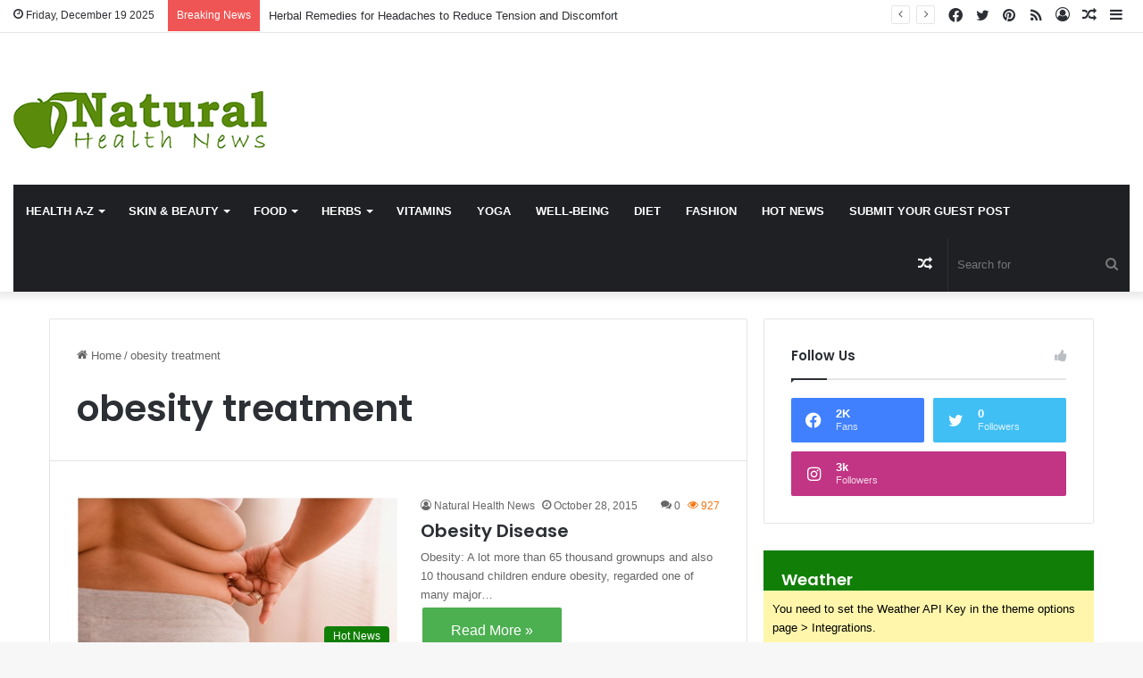

--- FILE ---
content_type: text/html; charset=UTF-8
request_url: https://www.natural-health-news.com/tag/obesity-treatment/
body_size: 25170
content:
<!DOCTYPE html><html lang="en-US" class="" data-skin="light"><head><meta charset="UTF-8" /><link rel="profile" href="https://gmpg.org/xfn/11" /><meta http-equiv='x-dns-prefetch-control' content='on'><link rel='dns-prefetch' href='//cdnjs.cloudflare.com' /><link rel='dns-prefetch' href='//ajax.googleapis.com' /><link rel='dns-prefetch' href='//fonts.googleapis.com' /><link rel='dns-prefetch' href='//fonts.gstatic.com' /><link rel='dns-prefetch' href='//s.gravatar.com' /><link rel='dns-prefetch' href='//www.google-analytics.com' /><link rel='preload' as='script' href='https://ajax.googleapis.com/ajax/libs/webfont/1/webfont.js'><meta name='robots' content='index, follow, max-image-preview:large, max-snippet:-1, max-video-preview:-1' /><title>obesity treatment Archives - Natural Health News</title><link rel="canonical" href="https://www.natural-health-news.com/tag/obesity-treatment/" /><meta property="og:locale" content="en_US" /><meta property="og:type" content="article" /><meta property="og:title" content="obesity treatment Archives" /><meta property="og:url" content="https://www.natural-health-news.com/tag/obesity-treatment/" /><meta property="og:site_name" content="Natural Health News" /><meta name="twitter:card" content="summary_large_image" /> <script type="application/ld+json" class="yoast-schema-graph">{"@context":"https://schema.org","@graph":[{"@type":"CollectionPage","@id":"https://www.natural-health-news.com/tag/obesity-treatment/","url":"https://www.natural-health-news.com/tag/obesity-treatment/","name":"obesity treatment Archives - Natural Health News","isPartOf":{"@id":"https://www.natural-health-news.com/#website"},"primaryImageOfPage":{"@id":"https://www.natural-health-news.com/tag/obesity-treatment/#primaryimage"},"image":{"@id":"https://www.natural-health-news.com/tag/obesity-treatment/#primaryimage"},"thumbnailUrl":"https://www.natural-health-news.com/wp-content/uploads/2015/10/Obesity1.jpg","breadcrumb":{"@id":"https://www.natural-health-news.com/tag/obesity-treatment/#breadcrumb"},"inLanguage":"en-US"},{"@type":"ImageObject","inLanguage":"en-US","@id":"https://www.natural-health-news.com/tag/obesity-treatment/#primaryimage","url":"https://www.natural-health-news.com/wp-content/uploads/2015/10/Obesity1.jpg","contentUrl":"https://www.natural-health-news.com/wp-content/uploads/2015/10/Obesity1.jpg","width":518,"height":254,"caption":"Obesity"},{"@type":"BreadcrumbList","@id":"https://www.natural-health-news.com/tag/obesity-treatment/#breadcrumb","itemListElement":[{"@type":"ListItem","position":1,"name":"Home","item":"https://www.natural-health-news.com/"},{"@type":"ListItem","position":2,"name":"obesity treatment"}]},{"@type":"WebSite","@id":"https://www.natural-health-news.com/#website","url":"https://www.natural-health-news.com/","name":"Natural Health News","description":"","potentialAction":[{"@type":"SearchAction","target":{"@type":"EntryPoint","urlTemplate":"https://www.natural-health-news.com/?s={search_term_string}"},"query-input":{"@type":"PropertyValueSpecification","valueRequired":true,"valueName":"search_term_string"}}],"inLanguage":"en-US"}]}</script> <link rel="alternate" type="application/rss+xml" title="Natural Health News &raquo; Feed" href="https://www.natural-health-news.com/feed/" /><link rel="alternate" type="application/rss+xml" title="Natural Health News &raquo; Comments Feed" href="https://www.natural-health-news.com/comments/feed/" /><link rel="alternate" type="application/rss+xml" title="Natural Health News &raquo; obesity treatment Tag Feed" href="https://www.natural-health-news.com/tag/obesity-treatment/feed/" /><style type="text/css">:root{
			
					--main-nav-background: #1f2024;
					--main-nav-secondry-background: rgba(0,0,0,0.2);
					--main-nav-primary-color: #0088ff;
					--main-nav-contrast-primary-color: #FFFFFF;
					--main-nav-text-color: #FFFFFF;
					--main-nav-secondry-text-color: rgba(225,255,255,0.5);
					--main-nav-main-border-color: rgba(255,255,255,0.07);
					--main-nav-secondry-border-color: rgba(255,255,255,0.04);
				
			}</style><meta name="viewport" content="width=device-width, initial-scale=1.0" /><style id='wp-img-auto-sizes-contain-inline-css' type='text/css'>img:is([sizes=auto i],[sizes^="auto," i]){contain-intrinsic-size:3000px 1500px}
/*# sourceURL=wp-img-auto-sizes-contain-inline-css */</style><style id='wp-emoji-styles-inline-css' type='text/css'>img.wp-smiley, img.emoji {
		display: inline !important;
		border: none !important;
		box-shadow: none !important;
		height: 1em !important;
		width: 1em !important;
		margin: 0 0.07em !important;
		vertical-align: -0.1em !important;
		background: none !important;
		padding: 0 !important;
	}
/*# sourceURL=wp-emoji-styles-inline-css */</style><link rel='stylesheet' id='contact-form-7-css' href='https://www.natural-health-news.com/wp-content/cache/autoptimize/css/autoptimize_single_64ac31699f5326cb3c76122498b76f66.css?ver=6.1.2' type='text/css' media='all' /><link rel='stylesheet' id='taqyeem-buttons-style-css' href='https://www.natural-health-news.com/wp-content/cache/autoptimize/css/autoptimize_single_1bc702e16be7a351883c5463c94d2939.css?ver=6.9' type='text/css' media='all' /><link rel='stylesheet' id='usp_style-css' href='https://www.natural-health-news.com/wp-content/cache/autoptimize/css/autoptimize_single_dd755805eb89a1dfb117a6525d622366.css?ver=20250329' type='text/css' media='all' /><link rel='stylesheet' id='tie-css-base-css' href='https://www.natural-health-news.com/wp-content/themes/jannah/assets/css/base.min.css?ver=6.1.2' type='text/css' media='all' /><link rel='stylesheet' id='tie-css-styles-css' href='https://www.natural-health-news.com/wp-content/themes/jannah/assets/css/style.min.css?ver=6.1.2' type='text/css' media='all' /><link rel='stylesheet' id='tie-css-widgets-css' href='https://www.natural-health-news.com/wp-content/themes/jannah/assets/css/widgets.min.css?ver=6.1.2' type='text/css' media='all' /><link rel='stylesheet' id='tie-css-helpers-css' href='https://www.natural-health-news.com/wp-content/themes/jannah/assets/css/helpers.min.css?ver=6.1.2' type='text/css' media='all' /><link rel='stylesheet' id='tie-fontawesome5-css' href='https://www.natural-health-news.com/wp-content/cache/autoptimize/css/autoptimize_single_69591d0b969fde6980bf85aa704a8398.css?ver=6.1.2' type='text/css' media='all' /><link rel='stylesheet' id='tie-css-ilightbox-css' href='https://www.natural-health-news.com/wp-content/cache/autoptimize/css/autoptimize_single_f9bc78671494e78c3e8a6fd9bd38bf68.css?ver=6.1.2' type='text/css' media='all' /><link rel='stylesheet' id='tie-css-shortcodes-css' href='https://www.natural-health-news.com/wp-content/themes/jannah/assets/css/plugins/shortcodes.min.css?ver=6.1.2' type='text/css' media='all' /><link rel='stylesheet' id='taqyeem-styles-css' href='https://www.natural-health-news.com/wp-content/themes/jannah/assets/css/plugins/taqyeem.min.css?ver=6.1.2' type='text/css' media='all' /><link rel='stylesheet' id='tie-theme-child-css-css' href='https://www.natural-health-news.com/wp-content/themes/jannah-child/style.css?ver=6.9' type='text/css' media='all' /><style id='tie-theme-child-css-inline-css' type='text/css'>.wf-active .logo-text,.wf-active h1,.wf-active h2,.wf-active h3,.wf-active h4,.wf-active h5,.wf-active h6,.wf-active .the-subtitle{font-family: 'Poppins';}#main-nav .main-menu > ul > li > a{text-transform: uppercase;}:root:root{--brand-color: #117f07;--dark-brand-color: #004d00;--bright-color: #FFFFFF;--base-color: #2c2f34;}#reading-position-indicator{box-shadow: 0 0 10px rgba( 17,127,7,0.7);}:root:root{--brand-color: #117f07;--dark-brand-color: #004d00;--bright-color: #FFFFFF;--base-color: #2c2f34;}#reading-position-indicator{box-shadow: 0 0 10px rgba( 17,127,7,0.7);}.main-nav {--main-nav-primary-color: #5b8b0b;}#main-nav .mega-links-head:after,#main-nav .comp-sub-menu .button:hover,#main-nav .comp-sub-menu .checkout-button,#main-nav .cats-horizontal a.is-active,#main-nav .cats-horizontal a:hover,.search-in-main-nav.autocomplete-suggestions .button,#main-nav .spinner > div{background-color: #5b8b0b;}#main-nav .menu ul li:hover > a,#main-nav .menu ul li.current-menu-item:not(.mega-link-column) > a,#main-nav .components a:hover,#main-nav .components > li:hover > a,#main-nav #search-submit:hover,#main-nav .cats-vertical a.is-active,#main-nav .cats-vertical a:hover,#main-nav .mega-menu .post-meta a:hover,#main-nav .mega-menu .post-box-title a:hover,.search-in-main-nav.autocomplete-suggestions a:hover,#main-nav .spinner-circle:after{color: #5b8b0b;}#main-nav .menu > li.tie-current-menu > a,#main-nav .menu > li:hover > a,#main-nav .components .button:hover,#main-nav .comp-sub-menu .checkout-button,.theme-header #main-nav .mega-menu .cats-horizontal a.is-active,.theme-header #main-nav .mega-menu .cats-horizontal a:hover,.search-in-main-nav.autocomplete-suggestions a.button{color: #FFFFFF;}#main-nav .menu > li.tie-current-menu > a:before,#main-nav .menu > li:hover > a:before{border-top-color: #FFFFFF;}.main-nav-light #main-nav .menu-item-has-children li:hover > a:before,.main-nav-light #main-nav .mega-menu li:hover > a:before{border-left-color: #5b8b0b;}.rtl .main-nav-light #main-nav .menu-item-has-children li:hover > a:before,.rtl .main-nav-light #main-nav .mega-menu li:hover > a:before{border-right-color: #5b8b0b;border-left-color: transparent;}.search-in-main-nav.autocomplete-suggestions .button:hover,#main-nav .comp-sub-menu .checkout-button:hover{background-color: #3d6d00;}.tie-cat-2,.tie-cat-item-2 > span{background-color:#e67e22 !important;color:#FFFFFF !important;}.tie-cat-2:after{border-top-color:#e67e22 !important;}.tie-cat-2:hover{background-color:#c86004 !important;}.tie-cat-2:hover:after{border-top-color:#c86004 !important;}.tie-cat-10,.tie-cat-item-10 > span{background-color:#2ecc71 !important;color:#FFFFFF !important;}.tie-cat-10:after{border-top-color:#2ecc71 !important;}.tie-cat-10:hover{background-color:#10ae53 !important;}.tie-cat-10:hover:after{border-top-color:#10ae53 !important;}.tie-cat-13,.tie-cat-item-13 > span{background-color:#9b59b6 !important;color:#FFFFFF !important;}.tie-cat-13:after{border-top-color:#9b59b6 !important;}.tie-cat-13:hover{background-color:#7d3b98 !important;}.tie-cat-13:hover:after{border-top-color:#7d3b98 !important;}.tie-cat-17,.tie-cat-item-17 > span{background-color:#34495e !important;color:#FFFFFF !important;}.tie-cat-17:after{border-top-color:#34495e !important;}.tie-cat-17:hover{background-color:#162b40 !important;}.tie-cat-17:hover:after{border-top-color:#162b40 !important;}.tie-cat-18,.tie-cat-item-18 > span{background-color:#795548 !important;color:#FFFFFF !important;}.tie-cat-18:after{border-top-color:#795548 !important;}.tie-cat-18:hover{background-color:#5b372a !important;}.tie-cat-18:hover:after{border-top-color:#5b372a !important;}.tie-cat-19,.tie-cat-item-19 > span{background-color:#4CAF50 !important;color:#FFFFFF !important;}.tie-cat-19:after{border-top-color:#4CAF50 !important;}.tie-cat-19:hover{background-color:#2e9132 !important;}.tie-cat-19:hover:after{border-top-color:#2e9132 !important;}.meta-views.meta-item .tie-icon-fire:before{content: "\f06e" !important;}@media (max-width: 991px){.side-aside.dark-skin{background: #5b8b0b;background: -webkit-linear-gradient(135deg,#000000,#5b8b0b );background: -moz-linear-gradient(135deg,#000000,#5b8b0b );background: -o-linear-gradient(135deg,#000000,#5b8b0b );background: linear-gradient(135deg,#5b8b0b,#000000 );}}.tie-insta-header {margin-bottom: 15px;}.tie-insta-avatar a {width: 70px;height: 70px;display: block;position: relative;float: left;margin-right: 15px;margin-bottom: 15px;}.tie-insta-avatar a:before {content: "";position: absolute;width: calc(100% + 6px);height: calc(100% + 6px);left: -3px;top: -3px;border-radius: 50%;background: #d6249f;background: radial-gradient(circle at 30% 107%,#fdf497 0%,#fdf497 5%,#fd5949 45%,#d6249f 60%,#285AEB 90%);}.tie-insta-avatar a:after {position: absolute;content: "";width: calc(100% + 3px);height: calc(100% + 3px);left: -2px;top: -2px;border-radius: 50%;background: #fff;}.dark-skin .tie-insta-avatar a:after {background: #27292d;}.tie-insta-avatar img {border-radius: 50%;position: relative;z-index: 2;transition: all 0.25s;}.tie-insta-avatar img:hover {box-shadow: 0px 0px 15px 0 #6b54c6;}.tie-insta-info {font-size: 1.3em;font-weight: bold;margin-bottom: 5px;}
/*# sourceURL=tie-theme-child-css-inline-css */</style> <script type="text/javascript" src="https://www.natural-health-news.com/wp-includes/js/jquery/jquery.min.js?ver=3.7.1" id="jquery-core-js"></script> <script defer type="text/javascript" src="https://www.natural-health-news.com/wp-includes/js/jquery/jquery-migrate.min.js?ver=3.4.1" id="jquery-migrate-js"></script> <script defer type="text/javascript" src="https://www.natural-health-news.com/wp-content/cache/autoptimize/js/autoptimize_single_95a3971667742843ad9d6b1d188db602.js?ver=20250329" id="usp_chosen-js"></script> <script defer type="text/javascript" src="https://www.natural-health-news.com/wp-content/cache/autoptimize/js/autoptimize_single_cee4b9c27729851c088c85bd60be800e.js?ver=20250329" id="usp_cookie-js"></script> <script defer type="text/javascript" src="https://www.natural-health-news.com/wp-content/plugins/user-submitted-posts/resources/jquery.parsley.min.js?ver=20250329" id="usp_parsley-js"></script> <script defer id="usp_core-js-before" src="[data-uri]"></script> <script defer type="text/javascript" src="https://www.natural-health-news.com/wp-content/cache/autoptimize/js/autoptimize_single_120c2e64991d329d80863dab8fff2fa7.js?ver=20250329" id="usp_core-js"></script> <link rel="https://api.w.org/" href="https://www.natural-health-news.com/wp-json/" /><link rel="alternate" title="JSON" type="application/json" href="https://www.natural-health-news.com/wp-json/wp/v2/tags/8308" /><link rel="EditURI" type="application/rsd+xml" title="RSD" href="https://www.natural-health-news.com/xmlrpc.php?rsd" /><meta name="generator" content="WordPress 6.9" /> <script defer src="[data-uri]"></script> <meta http-equiv="X-UA-Compatible" content="IE=edge"><meta name="generator" content="Elementor 3.32.4; features: additional_custom_breakpoints; settings: css_print_method-external, google_font-enabled, font_display-swap"><style>.e-con.e-parent:nth-of-type(n+4):not(.e-lazyloaded):not(.e-no-lazyload),
				.e-con.e-parent:nth-of-type(n+4):not(.e-lazyloaded):not(.e-no-lazyload) * {
					background-image: none !important;
				}
				@media screen and (max-height: 1024px) {
					.e-con.e-parent:nth-of-type(n+3):not(.e-lazyloaded):not(.e-no-lazyload),
					.e-con.e-parent:nth-of-type(n+3):not(.e-lazyloaded):not(.e-no-lazyload) * {
						background-image: none !important;
					}
				}
				@media screen and (max-height: 640px) {
					.e-con.e-parent:nth-of-type(n+2):not(.e-lazyloaded):not(.e-no-lazyload),
					.e-con.e-parent:nth-of-type(n+2):not(.e-lazyloaded):not(.e-no-lazyload) * {
						background-image: none !important;
					}
				}</style><link rel="icon" href="https://www.natural-health-news.com/wp-content/uploads/2023/03/cropped-cropped-favicon-1-32x32.png" sizes="32x32" /><link rel="icon" href="https://www.natural-health-news.com/wp-content/uploads/2023/03/cropped-cropped-favicon-1-192x192.png" sizes="192x192" /><link rel="apple-touch-icon" href="https://www.natural-health-news.com/wp-content/uploads/2023/03/cropped-cropped-favicon-1-180x180.png" /><meta name="msapplication-TileImage" content="https://www.natural-health-news.com/wp-content/uploads/2023/03/cropped-cropped-favicon-1-270x270.png" />  <script defer src="https://www.googletagmanager.com/gtag/js?id=G-RX6W1G0YR4"></script> <script defer src="[data-uri]"></script> <style id='global-styles-inline-css' type='text/css'>:root{--wp--preset--aspect-ratio--square: 1;--wp--preset--aspect-ratio--4-3: 4/3;--wp--preset--aspect-ratio--3-4: 3/4;--wp--preset--aspect-ratio--3-2: 3/2;--wp--preset--aspect-ratio--2-3: 2/3;--wp--preset--aspect-ratio--16-9: 16/9;--wp--preset--aspect-ratio--9-16: 9/16;--wp--preset--color--black: #000000;--wp--preset--color--cyan-bluish-gray: #abb8c3;--wp--preset--color--white: #ffffff;--wp--preset--color--pale-pink: #f78da7;--wp--preset--color--vivid-red: #cf2e2e;--wp--preset--color--luminous-vivid-orange: #ff6900;--wp--preset--color--luminous-vivid-amber: #fcb900;--wp--preset--color--light-green-cyan: #7bdcb5;--wp--preset--color--vivid-green-cyan: #00d084;--wp--preset--color--pale-cyan-blue: #8ed1fc;--wp--preset--color--vivid-cyan-blue: #0693e3;--wp--preset--color--vivid-purple: #9b51e0;--wp--preset--gradient--vivid-cyan-blue-to-vivid-purple: linear-gradient(135deg,rgb(6,147,227) 0%,rgb(155,81,224) 100%);--wp--preset--gradient--light-green-cyan-to-vivid-green-cyan: linear-gradient(135deg,rgb(122,220,180) 0%,rgb(0,208,130) 100%);--wp--preset--gradient--luminous-vivid-amber-to-luminous-vivid-orange: linear-gradient(135deg,rgb(252,185,0) 0%,rgb(255,105,0) 100%);--wp--preset--gradient--luminous-vivid-orange-to-vivid-red: linear-gradient(135deg,rgb(255,105,0) 0%,rgb(207,46,46) 100%);--wp--preset--gradient--very-light-gray-to-cyan-bluish-gray: linear-gradient(135deg,rgb(238,238,238) 0%,rgb(169,184,195) 100%);--wp--preset--gradient--cool-to-warm-spectrum: linear-gradient(135deg,rgb(74,234,220) 0%,rgb(151,120,209) 20%,rgb(207,42,186) 40%,rgb(238,44,130) 60%,rgb(251,105,98) 80%,rgb(254,248,76) 100%);--wp--preset--gradient--blush-light-purple: linear-gradient(135deg,rgb(255,206,236) 0%,rgb(152,150,240) 100%);--wp--preset--gradient--blush-bordeaux: linear-gradient(135deg,rgb(254,205,165) 0%,rgb(254,45,45) 50%,rgb(107,0,62) 100%);--wp--preset--gradient--luminous-dusk: linear-gradient(135deg,rgb(255,203,112) 0%,rgb(199,81,192) 50%,rgb(65,88,208) 100%);--wp--preset--gradient--pale-ocean: linear-gradient(135deg,rgb(255,245,203) 0%,rgb(182,227,212) 50%,rgb(51,167,181) 100%);--wp--preset--gradient--electric-grass: linear-gradient(135deg,rgb(202,248,128) 0%,rgb(113,206,126) 100%);--wp--preset--gradient--midnight: linear-gradient(135deg,rgb(2,3,129) 0%,rgb(40,116,252) 100%);--wp--preset--font-size--small: 13px;--wp--preset--font-size--medium: 20px;--wp--preset--font-size--large: 36px;--wp--preset--font-size--x-large: 42px;--wp--preset--spacing--20: 0.44rem;--wp--preset--spacing--30: 0.67rem;--wp--preset--spacing--40: 1rem;--wp--preset--spacing--50: 1.5rem;--wp--preset--spacing--60: 2.25rem;--wp--preset--spacing--70: 3.38rem;--wp--preset--spacing--80: 5.06rem;--wp--preset--shadow--natural: 6px 6px 9px rgba(0, 0, 0, 0.2);--wp--preset--shadow--deep: 12px 12px 50px rgba(0, 0, 0, 0.4);--wp--preset--shadow--sharp: 6px 6px 0px rgba(0, 0, 0, 0.2);--wp--preset--shadow--outlined: 6px 6px 0px -3px rgb(255, 255, 255), 6px 6px rgb(0, 0, 0);--wp--preset--shadow--crisp: 6px 6px 0px rgb(0, 0, 0);}:where(.is-layout-flex){gap: 0.5em;}:where(.is-layout-grid){gap: 0.5em;}body .is-layout-flex{display: flex;}.is-layout-flex{flex-wrap: wrap;align-items: center;}.is-layout-flex > :is(*, div){margin: 0;}body .is-layout-grid{display: grid;}.is-layout-grid > :is(*, div){margin: 0;}:where(.wp-block-columns.is-layout-flex){gap: 2em;}:where(.wp-block-columns.is-layout-grid){gap: 2em;}:where(.wp-block-post-template.is-layout-flex){gap: 1.25em;}:where(.wp-block-post-template.is-layout-grid){gap: 1.25em;}.has-black-color{color: var(--wp--preset--color--black) !important;}.has-cyan-bluish-gray-color{color: var(--wp--preset--color--cyan-bluish-gray) !important;}.has-white-color{color: var(--wp--preset--color--white) !important;}.has-pale-pink-color{color: var(--wp--preset--color--pale-pink) !important;}.has-vivid-red-color{color: var(--wp--preset--color--vivid-red) !important;}.has-luminous-vivid-orange-color{color: var(--wp--preset--color--luminous-vivid-orange) !important;}.has-luminous-vivid-amber-color{color: var(--wp--preset--color--luminous-vivid-amber) !important;}.has-light-green-cyan-color{color: var(--wp--preset--color--light-green-cyan) !important;}.has-vivid-green-cyan-color{color: var(--wp--preset--color--vivid-green-cyan) !important;}.has-pale-cyan-blue-color{color: var(--wp--preset--color--pale-cyan-blue) !important;}.has-vivid-cyan-blue-color{color: var(--wp--preset--color--vivid-cyan-blue) !important;}.has-vivid-purple-color{color: var(--wp--preset--color--vivid-purple) !important;}.has-black-background-color{background-color: var(--wp--preset--color--black) !important;}.has-cyan-bluish-gray-background-color{background-color: var(--wp--preset--color--cyan-bluish-gray) !important;}.has-white-background-color{background-color: var(--wp--preset--color--white) !important;}.has-pale-pink-background-color{background-color: var(--wp--preset--color--pale-pink) !important;}.has-vivid-red-background-color{background-color: var(--wp--preset--color--vivid-red) !important;}.has-luminous-vivid-orange-background-color{background-color: var(--wp--preset--color--luminous-vivid-orange) !important;}.has-luminous-vivid-amber-background-color{background-color: var(--wp--preset--color--luminous-vivid-amber) !important;}.has-light-green-cyan-background-color{background-color: var(--wp--preset--color--light-green-cyan) !important;}.has-vivid-green-cyan-background-color{background-color: var(--wp--preset--color--vivid-green-cyan) !important;}.has-pale-cyan-blue-background-color{background-color: var(--wp--preset--color--pale-cyan-blue) !important;}.has-vivid-cyan-blue-background-color{background-color: var(--wp--preset--color--vivid-cyan-blue) !important;}.has-vivid-purple-background-color{background-color: var(--wp--preset--color--vivid-purple) !important;}.has-black-border-color{border-color: var(--wp--preset--color--black) !important;}.has-cyan-bluish-gray-border-color{border-color: var(--wp--preset--color--cyan-bluish-gray) !important;}.has-white-border-color{border-color: var(--wp--preset--color--white) !important;}.has-pale-pink-border-color{border-color: var(--wp--preset--color--pale-pink) !important;}.has-vivid-red-border-color{border-color: var(--wp--preset--color--vivid-red) !important;}.has-luminous-vivid-orange-border-color{border-color: var(--wp--preset--color--luminous-vivid-orange) !important;}.has-luminous-vivid-amber-border-color{border-color: var(--wp--preset--color--luminous-vivid-amber) !important;}.has-light-green-cyan-border-color{border-color: var(--wp--preset--color--light-green-cyan) !important;}.has-vivid-green-cyan-border-color{border-color: var(--wp--preset--color--vivid-green-cyan) !important;}.has-pale-cyan-blue-border-color{border-color: var(--wp--preset--color--pale-cyan-blue) !important;}.has-vivid-cyan-blue-border-color{border-color: var(--wp--preset--color--vivid-cyan-blue) !important;}.has-vivid-purple-border-color{border-color: var(--wp--preset--color--vivid-purple) !important;}.has-vivid-cyan-blue-to-vivid-purple-gradient-background{background: var(--wp--preset--gradient--vivid-cyan-blue-to-vivid-purple) !important;}.has-light-green-cyan-to-vivid-green-cyan-gradient-background{background: var(--wp--preset--gradient--light-green-cyan-to-vivid-green-cyan) !important;}.has-luminous-vivid-amber-to-luminous-vivid-orange-gradient-background{background: var(--wp--preset--gradient--luminous-vivid-amber-to-luminous-vivid-orange) !important;}.has-luminous-vivid-orange-to-vivid-red-gradient-background{background: var(--wp--preset--gradient--luminous-vivid-orange-to-vivid-red) !important;}.has-very-light-gray-to-cyan-bluish-gray-gradient-background{background: var(--wp--preset--gradient--very-light-gray-to-cyan-bluish-gray) !important;}.has-cool-to-warm-spectrum-gradient-background{background: var(--wp--preset--gradient--cool-to-warm-spectrum) !important;}.has-blush-light-purple-gradient-background{background: var(--wp--preset--gradient--blush-light-purple) !important;}.has-blush-bordeaux-gradient-background{background: var(--wp--preset--gradient--blush-bordeaux) !important;}.has-luminous-dusk-gradient-background{background: var(--wp--preset--gradient--luminous-dusk) !important;}.has-pale-ocean-gradient-background{background: var(--wp--preset--gradient--pale-ocean) !important;}.has-electric-grass-gradient-background{background: var(--wp--preset--gradient--electric-grass) !important;}.has-midnight-gradient-background{background: var(--wp--preset--gradient--midnight) !important;}.has-small-font-size{font-size: var(--wp--preset--font-size--small) !important;}.has-medium-font-size{font-size: var(--wp--preset--font-size--medium) !important;}.has-large-font-size{font-size: var(--wp--preset--font-size--large) !important;}.has-x-large-font-size{font-size: var(--wp--preset--font-size--x-large) !important;}
/*# sourceURL=global-styles-inline-css */</style></head><body id="tie-body" class="archive tag tag-obesity-treatment tag-8308 wp-theme-jannah wp-child-theme-jannah-child tie-no-js wrapper-has-shadow block-head-1 magazine1 is-thumb-overlay-disabled is-desktop is-header-layout-3 has-header-ad sidebar-right has-sidebar hide_share_post_top hide_share_post_bottom elementor-default elementor-kit-28037"><div class="background-overlay"><div id="tie-container" class="site tie-container"><div id="tie-wrapper"><header id="theme-header" class="theme-header header-layout-3 main-nav-dark main-nav-default-dark main-nav-below main-nav-boxed has-stream-item top-nav-active top-nav-light top-nav-default-light top-nav-above has-shadow is-stretch-header has-normal-width-logo mobile-header-default"><nav id="top-nav"  class="has-date-breaking-components top-nav header-nav has-breaking-news" aria-label="Secondary Navigation"><div class="container"><div class="topbar-wrapper"><div class="topbar-today-date tie-icon"> Friday, December 19 2025</div><div class="tie-alignleft"><div class="breaking controls-is-active"> <span class="breaking-title"> <span class="tie-icon-bolt breaking-icon" aria-hidden="true"></span> <span class="breaking-title-text">Breaking News</span> </span><ul id="breaking-news-in-header" class="breaking-news" data-type="reveal" data-arrows="true"><li class="news-item"> <a href="https://www.natural-health-news.com/herbal-remedies-for-headaches-to-reduce-tension-and-discomfort/">Herbal Remedies for Headaches to Reduce Tension and Discomfort</a></li><li class="news-item"> <a href="https://www.natural-health-news.com/best-chocolate-protein-powder-recipes-for-weight-loss-and-fat-burning/">Best Chocolate Protein Powder Recipes for Weight Loss and Fat Burning</a></li><li class="news-item"> <a href="https://www.natural-health-news.com/dry-eyes-herbal-remedy-that-provides-fast-natural-relief/">Dry Eyes Herbal Remedy That Provides Fast, Natural Relief</a></li><li class="news-item"> <a href="https://www.natural-health-news.com/herbal-remedy-for-cellulitis-that-helps-reduce-pain-and-inflammation-naturally/">Herbal Remedy for Cellulitis That Helps Reduce Pain and Inflammation Naturally</a></li><li class="news-item"> <a href="https://www.natural-health-news.com/top-swedish-massage-treatments-in-dubai-for-full-body-relaxation/">Top Swedish Massage Treatments in Dubai for Full-Body Relaxation</a></li><li class="news-item"> <a href="https://www.natural-health-news.com/angelina-jolies-brave-reveal-why-sharing-her-mastectomy-scars-still-matters-10-years-on/">Angelina Jolie’s Brave Reveal: Why Sharing Her Mastectomy Scars Still Matters 10 Years On</a></li><li class="news-item"> <a href="https://www.natural-health-news.com/vomiting-disease-outbreak-in-south-carolina-these-are-the-riskiest-places-to-be/">Vomiting Disease Outbreak in South Carolina: These Are the Riskiest Places to Be</a></li><li class="news-item"> <a href="https://www.natural-health-news.com/best-lemon-balm-drink-recipes-for-weight-loss-and-belly-fat-reduction/">Best Lemon Balm Drink Recipes for Weight Loss and Belly Fat Reduction</a></li><li class="news-item"> <a href="https://www.natural-health-news.com/himalayan-pink-salt-recipes-for-weight-loss-that-help-reduce-belly-fat/">Himalayan Pink Salt Recipes for Weight Loss That Help Reduce Belly Fat</a></li><li class="news-item"> <a href="https://www.natural-health-news.com/healthy-chicken-and-broccoli-recipes-for-weight-loss-to-burn-fat-naturally/">Healthy Chicken and Broccoli Recipes for Weight Loss to Burn Fat Naturally</a></li></ul></div></div><div class="tie-alignright"><ul class="components"><li class="side-aside-nav-icon menu-item custom-menu-link"> <a href="#"> <span class="tie-icon-navicon" aria-hidden="true"></span> <span class="screen-reader-text">Sidebar</span> </a></li><li class="random-post-icon menu-item custom-menu-link"> <a href="/tag/obesity-treatment/?random-post=1" class="random-post" title="Random Article" rel="nofollow"> <span class="tie-icon-random" aria-hidden="true"></span> <span class="screen-reader-text">Random Article</span> </a></li><li class=" popup-login-icon menu-item custom-menu-link"> <a href="#" class="lgoin-btn tie-popup-trigger"> <span class="tie-icon-author" aria-hidden="true"></span> <span class="screen-reader-text">Log In</span> </a></li><li class="social-icons-item"><a class="social-link rss-social-icon" rel="external noopener nofollow" target="_blank" href="https://www.natural-health-news.com/feed/"><span class="tie-social-icon tie-icon-feed"></span><span class="screen-reader-text">RSS</span></a></li><li class="social-icons-item"><a class="social-link pinterest-social-icon" rel="external noopener nofollow" target="_blank" href="https://www.pinterest.com/healthupdates/"><span class="tie-social-icon tie-icon-pinterest"></span><span class="screen-reader-text">Pinterest</span></a></li><li class="social-icons-item"><a class="social-link twitter-social-icon" rel="external noopener nofollow" target="_blank" href="https://twitter.com/naturalhealth02"><span class="tie-social-icon tie-icon-twitter"></span><span class="screen-reader-text">Twitter</span></a></li><li class="social-icons-item"><a class="social-link facebook-social-icon" rel="external noopener nofollow" target="_blank" href="https://www.facebook.com/Natural-Health-News-824179814268918"><span class="tie-social-icon tie-icon-facebook"></span><span class="screen-reader-text">Facebook</span></a></li></ul></div></div></div></nav><div class="container header-container"><div class="tie-row logo-row"><div class="logo-wrapper"><div class="tie-col-md-4 logo-container clearfix"><div id="mobile-header-components-area_1" class="mobile-header-components"><ul class="components"><li class="mobile-component_menu custom-menu-link"><a href="#" id="mobile-menu-icon" class=""><span class="tie-mobile-menu-icon nav-icon is-layout-1"></span><span class="screen-reader-text">Menu</span></a></li></ul></div><div id="logo" class="image-logo" > <a title="Natural Health News" href="https://www.natural-health-news.com/"> <picture class="tie-logo-default tie-logo-picture"> <source class="tie-logo-source-default tie-logo-source" srcset="https://www.natural-health-news.com/wp-content/uploads/2023/03/logo-1.png" media="(max-width:991px)"> <source class="tie-logo-source-default tie-logo-source" srcset="https://www.natural-health-news.com/wp-content/uploads/2023/03/logo-1.png"> <img class="tie-logo-img-default tie-logo-img" src="https://www.natural-health-news.com/wp-content/uploads/2023/03/logo-1.png" alt="Natural Health News" width="284" height="90" style="max-height:90px; width: auto;" /> </picture> </a></div><div id="mobile-header-components-area_2" class="mobile-header-components"><ul class="components"><li class="mobile-component_search custom-menu-link"> <a href="#" class="tie-search-trigger-mobile"> <span class="tie-icon-search tie-search-icon" aria-hidden="true"></span> <span class="screen-reader-text">Search for</span> </a></li></ul></div></div></div><div class="tie-col-md-8 stream-item stream-item-top-wrapper"><div class="stream-item-top"><div class="stream-item-size" style=""><script async src="https://pagead2.googlesyndication.com/pagead/js/adsbygoogle.js?client=ca-pub-6604838060761964"
     crossorigin="anonymous"></script>  <ins class="adsbygoogle"
 style="display:inline-block;width:728px;height:90px"
 data-ad-client="ca-pub-6604838060761964"
 data-ad-slot="9572229964"></ins> <script>(adsbygoogle = window.adsbygoogle || []).push({});</script></div></div></div></div></div><div class="main-nav-wrapper"><nav id="main-nav" data-skin="search-in-main-nav" class="main-nav header-nav live-search-parent"  aria-label="Primary Navigation"><div class="container"><div class="main-menu-wrapper"><div id="menu-components-wrap"><div class="main-menu main-menu-wrap tie-alignleft"><div id="main-nav-menu" class="main-menu header-menu"><ul id="menu-tielabs-main-menu" class="menu"><li id="menu-item-27975" class="menu-item menu-item-type-custom menu-item-object-custom menu-item-has-children menu-item-27975 mega-menu mega-links mega-links-5col "><a href="https://www.natural-health-news.com/category/health-a-z/">HEALTH A-Z</a><div class="mega-menu-block menu-sub-content"  ><ul class="sub-menu-columns"><li id="menu-item-989" class="menu-item menu-item-type-custom menu-item-object-custom menu-item-has-children menu-item-989 mega-link-column "><a class="mega-links-head"  href="#">Child Category</a><ul class="sub-menu-columns-item"><li id="menu-item-990" class="menu-item menu-item-type-custom menu-item-object-custom menu-item-990"><a href="https://www.natural-health-news.com/category/health-a-z/a/"> <span aria-hidden="true" class="mega-links-default-icon"></span>A</a></li><li id="menu-item-991" class="menu-item menu-item-type-custom menu-item-object-custom menu-item-991"><a href="https://www.natural-health-news.com/category/health-a-z/b/"> <span aria-hidden="true" class="mega-links-default-icon"></span>B</a></li><li id="menu-item-992" class="menu-item menu-item-type-custom menu-item-object-custom menu-item-992"><a href="https://www.natural-health-news.com/category/health-a-z/c/"> <span aria-hidden="true" class="mega-links-default-icon"></span>C</a></li><li id="menu-item-993" class="menu-item menu-item-type-custom menu-item-object-custom menu-item-993"><a href="https://www.natural-health-news.com/category/health-a-z/d/"> <span aria-hidden="true" class="mega-links-default-icon"></span>D</a></li><li id="menu-item-994" class="menu-item menu-item-type-custom menu-item-object-custom menu-item-994"><a href="https://www.natural-health-news.com/category/health-a-z/e/"> <span aria-hidden="true" class="mega-links-default-icon"></span>E</a></li></ul></li><li id="menu-item-995" class="menu-item menu-item-type-custom menu-item-object-custom menu-item-has-children menu-item-995 mega-link-column "><a class="mega-links-head"  href="#">Child Category</a><ul class="sub-menu-columns-item"><li id="menu-item-996" class="menu-item menu-item-type-custom menu-item-object-custom menu-item-996"><a href="https://www.natural-health-news.com/category/health-a-z/f/"> <span aria-hidden="true" class="mega-links-default-icon"></span>F</a></li><li id="menu-item-997" class="menu-item menu-item-type-custom menu-item-object-custom menu-item-997"><a href="https://www.natural-health-news.com/category/health-a-z/g/"> <span aria-hidden="true" class="mega-links-default-icon"></span>G</a></li><li id="menu-item-998" class="menu-item menu-item-type-custom menu-item-object-custom menu-item-998"><a href="https://www.natural-health-news.com/category/health-a-z/h/"> <span aria-hidden="true" class="mega-links-default-icon"></span>H</a></li><li id="menu-item-999" class="menu-item menu-item-type-custom menu-item-object-custom menu-item-999"><a href="https://www.natural-health-news.com/category/health-a-z/i/"> <span aria-hidden="true" class="mega-links-default-icon"></span>I</a></li><li id="menu-item-1000" class="menu-item menu-item-type-custom menu-item-object-custom menu-item-1000"><a href="https://www.natural-health-news.com/category/health-a-z/j/"> <span aria-hidden="true" class="mega-links-default-icon"></span>J</a></li></ul></li><li id="menu-item-1001" class="menu-item menu-item-type-custom menu-item-object-custom menu-item-has-children menu-item-1001 mega-link-column "><a class="mega-links-head"  href="#">Child Category</a><ul class="sub-menu-columns-item"><li id="menu-item-1002" class="menu-item menu-item-type-custom menu-item-object-custom menu-item-1002"><a href="https://www.natural-health-news.com/category/health-a-z/k/"> <span aria-hidden="true" class="mega-links-default-icon"></span>K</a></li><li id="menu-item-1003" class="menu-item menu-item-type-custom menu-item-object-custom menu-item-1003"><a href="https://www.natural-health-news.com/category/health-a-z/l/"> <span aria-hidden="true" class="mega-links-default-icon"></span>L</a></li><li id="menu-item-1004" class="menu-item menu-item-type-custom menu-item-object-custom menu-item-1004"><a href="https://www.natural-health-news.com/category/health-a-z/m/"> <span aria-hidden="true" class="mega-links-default-icon"></span>M</a></li><li id="menu-item-1005" class="menu-item menu-item-type-custom menu-item-object-custom menu-item-1005"><a href="https://www.natural-health-news.com/category/health-a-z/n/"> <span aria-hidden="true" class="mega-links-default-icon"></span>N</a></li><li id="menu-item-1006" class="menu-item menu-item-type-custom menu-item-object-custom menu-item-1006"><a href="https://www.natural-health-news.com/category/health-a-z/o/"> <span aria-hidden="true" class="mega-links-default-icon"></span>O</a></li></ul></li><li id="menu-item-1007" class="menu-item menu-item-type-custom menu-item-object-custom menu-item-has-children menu-item-1007 mega-link-column "><a class="mega-links-head"  href="#">Child Category</a><ul class="sub-menu-columns-item"><li id="menu-item-1008" class="menu-item menu-item-type-custom menu-item-object-custom menu-item-1008"><a href="https://www.natural-health-news.com/category/health-a-z/p/"> <span aria-hidden="true" class="mega-links-default-icon"></span>P</a></li><li id="menu-item-1009" class="menu-item menu-item-type-custom menu-item-object-custom menu-item-1009"><a href="https://www.natural-health-news.com/category/health-a-z/q/"> <span aria-hidden="true" class="mega-links-default-icon"></span>Q</a></li><li id="menu-item-1010" class="menu-item menu-item-type-custom menu-item-object-custom menu-item-1010"><a href="https://www.natural-health-news.com/category/health-a-z/r/"> <span aria-hidden="true" class="mega-links-default-icon"></span>R</a></li><li id="menu-item-1011" class="menu-item menu-item-type-custom menu-item-object-custom menu-item-1011"><a href="https://www.natural-health-news.com/category/health-a-z/s/"> <span aria-hidden="true" class="mega-links-default-icon"></span>S</a></li><li id="menu-item-1012" class="menu-item menu-item-type-custom menu-item-object-custom menu-item-1012"><a href="https://www.natural-health-news.com/category/health-a-z/t/"> <span aria-hidden="true" class="mega-links-default-icon"></span>T</a></li></ul></li><li id="menu-item-27976" class="menu-item menu-item-type-custom menu-item-object-custom menu-item-has-children menu-item-27976 mega-link-column "><a class="mega-links-head"  href="#">Child Category</a><ul class="sub-menu-columns-item"><li id="menu-item-27977" class="menu-item menu-item-type-custom menu-item-object-custom menu-item-27977"><a href="https://www.natural-health-news.com/category/health-a-z/u/"> <span aria-hidden="true" class="mega-links-default-icon"></span>U</a></li><li id="menu-item-27978" class="menu-item menu-item-type-custom menu-item-object-custom menu-item-27978"><a href="https://www.natural-health-news.com/category/health-a-z/v/"> <span aria-hidden="true" class="mega-links-default-icon"></span>V</a></li><li id="menu-item-27979" class="menu-item menu-item-type-custom menu-item-object-custom menu-item-27979"><a href="https://www.natural-health-news.com/category/health-a-z/w/"> <span aria-hidden="true" class="mega-links-default-icon"></span>W</a></li><li id="menu-item-27980" class="menu-item menu-item-type-custom menu-item-object-custom menu-item-27980"><a href="https://www.natural-health-news.com/category/health-a-z/x/"> <span aria-hidden="true" class="mega-links-default-icon"></span>X</a></li><li id="menu-item-27981" class="menu-item menu-item-type-custom menu-item-object-custom menu-item-27981"><a href="https://www.natural-health-news.com/category/health-a-z/y/"> <span aria-hidden="true" class="mega-links-default-icon"></span>Y</a></li><li id="menu-item-27982" class="menu-item menu-item-type-custom menu-item-object-custom menu-item-27982"><a href="https://www.natural-health-news.com/category/health-a-z/z/"> <span aria-hidden="true" class="mega-links-default-icon"></span>Z</a></li></ul></li></ul></div></li><li id="menu-item-27983" class="menu-item menu-item-type-taxonomy menu-item-object-category menu-item-has-children menu-item-27983"><a href="https://www.natural-health-news.com/category/skin-beauty/">Skin &amp; Beauty</a><ul class="sub-menu menu-sub-content"><li id="menu-item-27984" class="menu-item menu-item-type-taxonomy menu-item-object-category menu-item-has-children menu-item-27984"><a href="https://www.natural-health-news.com/category/skin-beauty/product-analyses/">Product Analysis</a><ul class="sub-menu menu-sub-content"><li id="menu-item-27988" class="menu-item menu-item-type-taxonomy menu-item-object-category menu-item-27988"><a href="https://www.natural-health-news.com/category/skin-beauty/product-analysis/hair/">Hair</a></li><li id="menu-item-27989" class="menu-item menu-item-type-taxonomy menu-item-object-category menu-item-has-children menu-item-27989"><a href="https://www.natural-health-news.com/category/skin-beauty/product-analysis/skin/">Skin</a><ul class="sub-menu menu-sub-content"><li id="menu-item-27991" class="menu-item menu-item-type-taxonomy menu-item-object-category menu-item-27991"><a href="https://www.natural-health-news.com/category/skin-beauty/product-analysis/skin/cleansing/">Cleansing</a></li><li id="menu-item-27992" class="menu-item menu-item-type-taxonomy menu-item-object-category menu-item-27992"><a href="https://www.natural-health-news.com/category/skin-beauty/product-analysis/skin/moisturizing/">Moisturizing</a></li><li id="menu-item-27993" class="menu-item menu-item-type-taxonomy menu-item-object-category menu-item-27993"><a href="https://www.natural-health-news.com/category/skin-beauty/product-analysis/skin/problem-skin/">Problem Skin</a></li><li id="menu-item-27994" class="menu-item menu-item-type-taxonomy menu-item-object-category menu-item-27994"><a href="https://www.natural-health-news.com/category/skin-beauty/product-analysis/skin/anti-aging/">Anti-Aging</a></li><li id="menu-item-27995" class="menu-item menu-item-type-taxonomy menu-item-object-category menu-item-27995"><a href="https://www.natural-health-news.com/category/skin-beauty/product-analysis/skin/whitening-brightening/">Whitening &amp; Brightening</a></li></ul></li><li id="menu-item-27987" class="menu-item menu-item-type-taxonomy menu-item-object-category menu-item-27987"><a href="https://www.natural-health-news.com/category/skin-beauty/product-analysis/body/">Body</a></li><li id="menu-item-27990" class="menu-item menu-item-type-taxonomy menu-item-object-category menu-item-has-children menu-item-27990"><a href="https://www.natural-health-news.com/category/skin-beauty/product-analysis/make-up/">Make Up</a><ul class="sub-menu menu-sub-content"><li id="menu-item-28072" class="menu-item menu-item-type-taxonomy menu-item-object-category menu-item-has-children menu-item-28072"><a href="https://www.natural-health-news.com/category/skin-beauty/product-analysis/make-up/eyes/">Eyes</a><ul class="sub-menu menu-sub-content"><li id="menu-item-28075" class="menu-item menu-item-type-taxonomy menu-item-object-category menu-item-28075"><a href="https://www.natural-health-news.com/category/skin-beauty/product-analysis/make-up/eyes/eye-primer/">Eye Primer</a></li><li id="menu-item-28076" class="menu-item menu-item-type-taxonomy menu-item-object-category menu-item-28076"><a href="https://www.natural-health-news.com/category/skin-beauty/product-analysis/make-up/eyes/eye-liner/">EyeLiner Products Reviews</a></li><li id="menu-item-28077" class="menu-item menu-item-type-taxonomy menu-item-object-category menu-item-28077"><a href="https://www.natural-health-news.com/category/skin-beauty/product-analysis/make-up/eyes/eye-mascara/">Eye Mascara Product Reviews</a></li><li id="menu-item-28078" class="menu-item menu-item-type-taxonomy menu-item-object-category menu-item-28078"><a href="https://www.natural-health-news.com/category/skin-beauty/product-analysis/make-up/eyes/eye-shadow/">Eye Shadow</a></li><li id="menu-item-28079" class="menu-item menu-item-type-taxonomy menu-item-object-category menu-item-28079"><a href="https://www.natural-health-news.com/category/skin-beauty/product-analysis/make-up/lips/brushes/">Brushes</a></li></ul></li><li id="menu-item-28073" class="menu-item menu-item-type-taxonomy menu-item-object-category menu-item-has-children menu-item-28073"><a href="https://www.natural-health-news.com/category/skin-beauty/product-analysis/make-up/face/">Face Products Reviews</a><ul class="sub-menu menu-sub-content"><li id="menu-item-28080" class="menu-item menu-item-type-taxonomy menu-item-object-category menu-item-28080"><a href="https://www.natural-health-news.com/category/skin-beauty/product-analysis/make-up-product-analysis/face-products-reviews/concealer/">Concealer</a></li><li id="menu-item-28081" class="menu-item menu-item-type-taxonomy menu-item-object-category menu-item-28081"><a href="https://www.natural-health-news.com/category/skin-beauty/product-analysis/make-up/face/primer/">Primer</a></li><li id="menu-item-28082" class="menu-item menu-item-type-taxonomy menu-item-object-category menu-item-28082"><a href="https://www.natural-health-news.com/category/compact-powder/">Compact Powder</a></li><li id="menu-item-28083" class="menu-item menu-item-type-taxonomy menu-item-object-category menu-item-28083"><a href="https://www.natural-health-news.com/category/skin-beauty/product-analysis/make-up/face/highlighter/">Highlighter</a></li><li id="menu-item-28084" class="menu-item menu-item-type-taxonomy menu-item-object-category menu-item-28084"><a href="https://www.natural-health-news.com/category/skin-beauty/product-analysis/make-up/face/foundation/">Foundation</a></li><li id="menu-item-28085" class="menu-item menu-item-type-taxonomy menu-item-object-category menu-item-28085"><a href="https://www.natural-health-news.com/category/skin-beauty/product-analysis/make-up/face/blush/">Blush</a></li><li id="menu-item-28086" class="menu-item menu-item-type-taxonomy menu-item-object-category menu-item-28086"><a href="https://www.natural-health-news.com/category/skin-beauty/product-analysis/make-up/face/contouring-kit/">Contouring Kit</a></li><li id="menu-item-28087" class="menu-item menu-item-type-taxonomy menu-item-object-category menu-item-28087"><a href="https://www.natural-health-news.com/category/skin-beauty/product-analysis/make-up/lips/brushes/">Brushes</a></li><li id="menu-item-28088" class="menu-item menu-item-type-taxonomy menu-item-object-category menu-item-28088"><a href="https://www.natural-health-news.com/category/skin-beauty/product-analysis/make-up/face/bronzer/">Bronzer</a></li></ul></li><li id="menu-item-28074" class="menu-item menu-item-type-taxonomy menu-item-object-category menu-item-has-children menu-item-28074"><a href="https://www.natural-health-news.com/category/skin-beauty/product-analysis/make-up/lips/">Lips</a><ul class="sub-menu menu-sub-content"><li id="menu-item-28089" class="menu-item menu-item-type-taxonomy menu-item-object-category menu-item-28089"><a href="https://www.natural-health-news.com/category/skin-beauty/product-analysis/make-up/face/primer/">Primer</a></li><li id="menu-item-28093" class="menu-item menu-item-type-custom menu-item-object-custom menu-item-28093"><a href="https://www.natural-health-news.com/category/skin-beauty/product-analyses/make-up/lips/lipstick/">Lips Stick</a></li><li id="menu-item-28091" class="menu-item menu-item-type-taxonomy menu-item-object-category menu-item-28091"><a href="https://www.natural-health-news.com/category/skin-beauty/product-analysis/make-up/lips/lip-glosses/">Lip Glosses</a></li><li id="menu-item-28094" class="menu-item menu-item-type-taxonomy menu-item-object-category menu-item-28094"><a href="https://www.natural-health-news.com/category/skin-beauty/product-analysis/make-up/lips/brushes/">Brushes</a></li></ul></li></ul></li></ul></li><li id="menu-item-27985" class="menu-item menu-item-type-taxonomy menu-item-object-category menu-item-27985"><a href="https://www.natural-health-news.com/category/skin-beauty/beauty-corner/">Beauty Corner</a></li><li id="menu-item-27986" class="menu-item menu-item-type-taxonomy menu-item-object-category menu-item-27986"><a href="https://www.natural-health-news.com/category/skin-beauty/make-up-looks/">Make-up Looks</a></li></ul></li><li id="menu-item-27996" class="menu-item menu-item-type-taxonomy menu-item-object-category menu-item-has-children menu-item-27996"><a href="https://www.natural-health-news.com/category/food/">Food</a><ul class="sub-menu menu-sub-content"><li id="menu-item-27997" class="menu-item menu-item-type-taxonomy menu-item-object-category menu-item-has-children menu-item-27997"><a href="https://www.natural-health-news.com/category/food/healthy-eating/">Healthy Eating</a><ul class="sub-menu menu-sub-content"><li id="menu-item-27999" class="menu-item menu-item-type-taxonomy menu-item-object-category menu-item-27999"><a href="https://www.natural-health-news.com/category/food/healthy-eating/hair-food/">Hair Food</a></li><li id="menu-item-28000" class="menu-item menu-item-type-taxonomy menu-item-object-category menu-item-28000"><a href="https://www.natural-health-news.com/category/food/healthy-eating/skin-food/">Skin Food</a></li><li id="menu-item-28001" class="menu-item menu-item-type-taxonomy menu-item-object-category menu-item-28001"><a href="https://www.natural-health-news.com/category/food/healthy-eating/body-maintenance-foods/">Body Maintenance Foods</a></li></ul></li><li id="menu-item-27998" class="menu-item menu-item-type-taxonomy menu-item-object-category menu-item-has-children menu-item-27998"><a href="https://www.natural-health-news.com/category/food/weight-watching/">Weight Watching</a><ul class="sub-menu menu-sub-content"><li id="menu-item-28002" class="menu-item menu-item-type-taxonomy menu-item-object-category menu-item-has-children menu-item-28002"><a href="https://www.natural-health-news.com/category/food/weight-watching/healthy-diet-charts/">Healthy Diet Chart</a><ul class="sub-menu menu-sub-content"><li id="menu-item-28005" class="menu-item menu-item-type-taxonomy menu-item-object-category menu-item-28005"><a href="https://www.natural-health-news.com/category/food/weight-watching/healthy-diet-charts/atkins-diet/">Atkins Diet</a></li><li id="menu-item-28006" class="menu-item menu-item-type-taxonomy menu-item-object-category menu-item-28006"><a href="https://www.natural-health-news.com/category/food/weight-watching/healthy-diet-charts/general-motors-diet/">General Motors Diet</a></li><li id="menu-item-28007" class="menu-item menu-item-type-taxonomy menu-item-object-category menu-item-28007"><a href="https://www.natural-health-news.com/category/food/weight-watching/healthy-diet-charts/1200-calorie-diabetic-diet-plan/">1200 Calorie Diabetic Diet Plan</a></li><li id="menu-item-28008" class="menu-item menu-item-type-taxonomy menu-item-object-category menu-item-28008"><a href="https://www.natural-health-news.com/category/food/weight-watching/healthy-diet-charts/1400-calorie-diabetic-diet-plan/">1400 Calorie Diabetic Diet Plan</a></li><li id="menu-item-28009" class="menu-item menu-item-type-taxonomy menu-item-object-category menu-item-28009"><a href="https://www.natural-health-news.com/category/food/weight-watching/healthy-diet-charts/1500-calorie-meal-plan/">1500 Calorie Meal Plan</a></li><li id="menu-item-28010" class="menu-item menu-item-type-taxonomy menu-item-object-category menu-item-28010"><a href="https://www.natural-health-news.com/category/food/weight-watching/healthy-diet-charts/1600-calorie-diabetic-diet-plan/">1600 Calorie Diabetic Diet Plan</a></li><li id="menu-item-28011" class="menu-item menu-item-type-taxonomy menu-item-object-category menu-item-28011"><a href="https://www.natural-health-news.com/category/food/weight-watching/healthy-diet-charts/1800-calorie-diabetic-diet-plan/">1800 Calorie Diabetic Diet Plan</a></li><li id="menu-item-28012" class="menu-item menu-item-type-taxonomy menu-item-object-category menu-item-28012"><a href="https://www.natural-health-news.com/category/food/weight-watching/healthy-diet-charts/2000-calorie-diabetic-diet-plan/">2000 Calorie Diabetic Diet Plan</a></li></ul></li><li id="menu-item-28003" class="menu-item menu-item-type-taxonomy menu-item-object-category menu-item-28003"><a href="https://www.natural-health-news.com/category/food/weight-watching/diet-tips/">Diet Tips</a></li><li id="menu-item-28004" class="menu-item menu-item-type-taxonomy menu-item-object-category menu-item-has-children menu-item-28004"><a href="https://www.natural-health-news.com/category/food/weight-watching/weight-loss-recipes/">Weight Loss Recipes</a><ul class="sub-menu menu-sub-content"><li id="menu-item-28013" class="menu-item menu-item-type-taxonomy menu-item-object-category menu-item-28013"><a href="https://www.natural-health-news.com/category/food/weight-watching/weight-loss-recipes/breakfast/">Breakfast</a></li><li id="menu-item-28014" class="menu-item menu-item-type-taxonomy menu-item-object-category menu-item-28014"><a href="https://www.natural-health-news.com/category/food/weight-watching/weight-loss-recipes/lunch/">Lunch</a></li><li id="menu-item-28015" class="menu-item menu-item-type-taxonomy menu-item-object-category menu-item-28015"><a href="https://www.natural-health-news.com/category/food/weight-watching/weight-loss-recipes/dinner/">Dinner</a></li></ul></li></ul></li></ul></li><li id="menu-item-28016" class="menu-item menu-item-type-taxonomy menu-item-object-category menu-item-has-children menu-item-28016"><a href="https://www.natural-health-news.com/category/herbs/">Herbs</a><ul class="sub-menu menu-sub-content"><li id="menu-item-28017" class="menu-item menu-item-type-taxonomy menu-item-object-category menu-item-28017"><a href="https://www.natural-health-news.com/category/herbs/">Herbs</a></li><li id="menu-item-28018" class="menu-item menu-item-type-taxonomy menu-item-object-category menu-item-28018"><a href="https://www.natural-health-news.com/category/herbal-remedies/">Herbal Remedies</a></li></ul></li><li id="menu-item-28019" class="menu-item menu-item-type-taxonomy menu-item-object-category menu-item-28019"><a href="https://www.natural-health-news.com/category/vitamins/">Vitamins</a></li><li id="menu-item-28020" class="menu-item menu-item-type-taxonomy menu-item-object-category menu-item-28020"><a href="https://www.natural-health-news.com/category/yoga/">Yoga</a></li><li id="menu-item-28021" class="menu-item menu-item-type-taxonomy menu-item-object-category menu-item-28021"><a href="https://www.natural-health-news.com/category/well-being/">Well-Being</a></li><li id="menu-item-28022" class="menu-item menu-item-type-taxonomy menu-item-object-category menu-item-28022"><a href="https://www.natural-health-news.com/category/diet/">Diet</a></li><li id="menu-item-28023" class="menu-item menu-item-type-taxonomy menu-item-object-category menu-item-28023"><a href="https://www.natural-health-news.com/category/fashion/">Fashion</a></li><li id="menu-item-28024" class="menu-item menu-item-type-taxonomy menu-item-object-category menu-item-28024"><a href="https://www.natural-health-news.com/category/hot-news/">Hot News</a></li><li id="menu-item-28103" class="menu-item menu-item-type-custom menu-item-object-custom menu-item-28103"><a href="https://www.natural-health-news.com/guest-posts/">Submit Your Guest Post</a></li></ul></div></div><ul class="components"><li class="search-bar menu-item custom-menu-link" aria-label="Search"><form method="get" id="search" action="https://www.natural-health-news.com/"> <input id="search-input" class="is-ajax-search"  inputmode="search" type="text" name="s" title="Search for" placeholder="Search for" /> <button id="search-submit" type="submit"> <span class="tie-icon-search tie-search-icon" aria-hidden="true"></span> <span class="screen-reader-text">Search for</span> </button></form></li><li class="random-post-icon menu-item custom-menu-link"> <a href="/tag/obesity-treatment/?random-post=1" class="random-post" title="Random Article" rel="nofollow"> <span class="tie-icon-random" aria-hidden="true"></span> <span class="screen-reader-text">Random Article</span> </a></li></ul></div></div></div></nav></div></header><div id="content" class="site-content container"><div id="main-content-row" class="tie-row main-content-row"><div class="main-content tie-col-md-8 tie-col-xs-12" role="main"><header class="entry-header-outer container-wrapper"><nav id="breadcrumb"><a href="https://www.natural-health-news.com/"><span class="tie-icon-home" aria-hidden="true"></span> Home</a><em class="delimiter">/</em><span class="current">obesity treatment</span></nav><script type="application/ld+json">{"@context":"http:\/\/schema.org","@type":"BreadcrumbList","@id":"#Breadcrumb","itemListElement":[{"@type":"ListItem","position":1,"item":{"name":"Home","@id":"https:\/\/www.natural-health-news.com\/"}}]}</script><h1 class="page-title">obesity treatment</h1></header><div class="mag-box wide-post-box"><div class="container-wrapper"><div class="mag-box-container clearfix"><ul id="posts-container" data-layout="default" data-settings="{'uncropped_image':'jannah-image-post','category_meta':true,'post_meta':true,'excerpt':'true','excerpt_length':'20','read_more':'true','read_more_text':false,'media_overlay':true,'title_length':0,'is_full':false,'is_category':false}" class="posts-items"><li class="post-item  post-6236 post type-post status-publish format-standard has-post-thumbnail category-hot-news tag-child-obesity tag-childhood-obesity tag-childhood-obesity-articles tag-children-obesity tag-definition-of-obesity tag-effects-of-obesity tag-morbid-obesity tag-obese-children tag-obesity tag-obesity-causes tag-obesity-definition tag-obesity-desease tag-obesity-epidemic tag-obesity-facts tag-obesity-in-america tag-obesity-in-children tag-obesity-pictures tag-obesity-prevention tag-obesity-statistics tag-obesity-treatment tag-what-is-childhood-obesity tag-what-is-obesity tie-standard"> <a aria-label="Obesity Disease" href="https://www.natural-health-news.com/obesity-disease/" class="post-thumb"><span class="post-cat-wrap"><span class="post-cat tie-cat-683">Hot News</span></span><img fetchpriority="high" width="390" height="191" src="https://www.natural-health-news.com/wp-content/uploads/2015/10/Obesity1.jpg" class="attachment-jannah-image-large size-jannah-image-large wp-post-image" alt="Obesity" decoding="async" srcset="https://www.natural-health-news.com/wp-content/uploads/2015/10/Obesity1.jpg 518w, https://www.natural-health-news.com/wp-content/uploads/2015/10/Obesity1-300x147.jpg 300w" sizes="(max-width: 390px) 100vw, 390px" /></a><div class="post-details"><div class="post-meta clearfix"><span class="author-meta single-author no-avatars"><span class="meta-item meta-author-wrapper meta-author-2"><span class="meta-author"><a href="https://www.natural-health-news.com/author/natural-health-news/" class="author-name tie-icon" title="Natural Health News">Natural Health News</a></span></span></span><span class="date meta-item tie-icon">October 28, 2015</span><div class="tie-alignright"><span class="meta-comment tie-icon meta-item fa-before">0</span><span class="meta-views meta-item warm"><span class="tie-icon-fire" aria-hidden="true"></span> 927 </span></div></div><h2 class="post-title"><a href="https://www.natural-health-news.com/obesity-disease/">Obesity Disease</a></h2><p class="post-excerpt">Obesity: A lot more than 65 thousand grownups and also 10 thousand children endure obesity, regarded one of many major&hellip;</p> <a class="more-link button" href="https://www.natural-health-news.com/obesity-disease/">Read More &raquo;</a></div></li><li class="post-item  post-6233 post type-post status-publish format-standard has-post-thumbnail category-hot-news tag-cause-of-obesity tag-causes-of-child-obesity tag-causes-of-obesity tag-causes-of-obesity-in-children tag-childhood-obesity tag-childhood-obesity-articles tag-childhood-obesity-facts tag-childhood-obesity-statistics tag-children-obesity tag-facts-about-obesity tag-obese-children tag-obesity tag-obesity-causes tag-obesity-childhood tag-obesity-facts tag-obesity-in-childhood tag-obesity-in-children tag-obesity-statistics tag-obesity-treatment tag-overweight tag-treatment-for-obesity tag-treatment-of-obesity tag-what-causes-obesity tag-what-is-childhood-obesity tie-standard"> <a aria-label="Obesity And OverWeight &#8211; Major Causes" href="https://www.natural-health-news.com/obesity-and-overweight-major-causes/" class="post-thumb"><span class="post-cat-wrap"><span class="post-cat tie-cat-683">Hot News</span></span><img width="390" height="158" src="https://www.natural-health-news.com/wp-content/uploads/2015/10/Obesity.jpg" class="attachment-jannah-image-large size-jannah-image-large wp-post-image" alt="Obesity" decoding="async" srcset="https://www.natural-health-news.com/wp-content/uploads/2015/10/Obesity.jpg 463w, https://www.natural-health-news.com/wp-content/uploads/2015/10/Obesity-300x121.jpg 300w" sizes="(max-width: 390px) 100vw, 390px" /></a><div class="post-details"><div class="post-meta clearfix"><span class="author-meta single-author no-avatars"><span class="meta-item meta-author-wrapper meta-author-2"><span class="meta-author"><a href="https://www.natural-health-news.com/author/natural-health-news/" class="author-name tie-icon" title="Natural Health News">Natural Health News</a></span></span></span><span class="date meta-item tie-icon">October 27, 2015</span><div class="tie-alignright"><span class="meta-comment tie-icon meta-item fa-before">0</span><span class="meta-views meta-item warm"><span class="tie-icon-fire" aria-hidden="true"></span> 924 </span></div></div><h2 class="post-title"><a href="https://www.natural-health-news.com/obesity-and-overweight-major-causes/">Obesity And OverWeight &#8211; Major Causes</a></h2><p class="post-excerpt">Obesity: Obesity is one of the greatest health issues on the planet. It goes with different illnesses, which joined murder&hellip;</p> <a class="more-link button" href="https://www.natural-health-news.com/obesity-and-overweight-major-causes/">Read More &raquo;</a></div></li><li class="post-item stream-item stream-item-between stream-item-between-2"><div class="post-item-inner"><div class="stream-item-size" style=""><script async src="https://pagead2.googlesyndication.com/pagead/js/adsbygoogle.js?client=ca-pub-6604838060761964"
     crossorigin="anonymous"></script>  <ins class="adsbygoogle"
 style="display:block"
 data-ad-client="ca-pub-6604838060761964"
 data-ad-slot="5503645179"
 data-ad-format="auto"
 data-full-width-responsive="true"></ins> <script>(adsbygoogle = window.adsbygoogle || []).push({});</script></div></div></li><li class="post-item  post-4451 post type-post status-publish format-standard has-post-thumbnail category-health-a-z category-o tag-causes-of-obesity tag-child-obesity-in-america tag-child-obesity-statistics tag-childhood-obesity-prevention tag-childhood-obesity-statistics tag-children-obesity tag-definition-of-obesity tag-effects-of-childhood-obesity tag-effects-of-obesity tag-morbid-obesity tag-morbidly-obese tag-obesity tag-obesity-causes tag-obesity-definition tag-obesity-in-america tag-obesity-in-children tag-obesity-prevention tag-obesity-solutions tag-obesity-statistics tag-obesity-treatment tag-solutions-to-childhood-obesity tag-statistics-on-obesity tag-treatment-for-obesity tag-what-causes-obesity tag-what-is-morbid-obesity tie-standard"> <a aria-label="Obesity Symptoms, Causes, Complications, Diagnosis and Treatment" href="https://www.natural-health-news.com/obesity-symptoms-causes-complications-diagnosis-and-treatment/" class="post-thumb"><span class="post-cat-wrap"><span class="post-cat tie-cat-585">Health A - Z</span></span><img width="330" height="220" src="https://www.natural-health-news.com/wp-content/uploads/2015/07/Obesity.jpg" class="attachment-jannah-image-large size-jannah-image-large wp-post-image" alt="Obesity" decoding="async" srcset="https://www.natural-health-news.com/wp-content/uploads/2015/07/Obesity.jpg 1073w, https://www.natural-health-news.com/wp-content/uploads/2015/07/Obesity-768x512.jpg 768w, https://www.natural-health-news.com/wp-content/uploads/2015/07/Obesity-300x200.jpg 300w, https://www.natural-health-news.com/wp-content/uploads/2015/07/Obesity-1024x682.jpg 1024w" sizes="(max-width: 330px) 100vw, 330px" /></a><div class="post-details"><div class="post-meta clearfix"><span class="author-meta single-author no-avatars"><span class="meta-item meta-author-wrapper meta-author-2"><span class="meta-author"><a href="https://www.natural-health-news.com/author/natural-health-news/" class="author-name tie-icon" title="Natural Health News">Natural Health News</a></span></span></span><span class="date meta-item tie-icon">July 9, 2015</span><div class="tie-alignright"><span class="meta-comment tie-icon meta-item fa-before">0</span><span class="meta-views meta-item warm"><span class="tie-icon-fire" aria-hidden="true"></span> 1,278 </span></div></div><h2 class="post-title"><a href="https://www.natural-health-news.com/obesity-symptoms-causes-complications-diagnosis-and-treatment/">Obesity Symptoms, Causes, Complications, Diagnosis and Treatment</a></h2><p class="post-excerpt">What Is Obesity ? It is a complex disorder wherein an individual gain excessive amount of fat in the body.&hellip;</p> <a class="more-link button" href="https://www.natural-health-news.com/obesity-symptoms-causes-complications-diagnosis-and-treatment/">Read More &raquo;</a></div></li></ul><div class="clearfix"></div></div></div></div></div><aside class="sidebar tie-col-md-4 tie-col-xs-12 normal-side is-sticky" aria-label="Primary Sidebar"><div class="theiaStickySidebar"><div id="social-statistics-1" class="container-wrapper widget social-statistics-widget"><div class="widget-title the-global-title"><div class="the-subtitle">Follow Us<span class="widget-title-icon tie-icon"></span></div></div><ul class="solid-social-icons two-cols transparent-icons Arqam-Lite"><li class="social-icons-item"> <a class="facebook-social-icon" href="https://www.facebook.com/Natural%20Health%20News" rel="nofollow noopener" target="_blank"> <span class="counter-icon tie-icon-facebook"></span> <span class="followers"> <span class="followers-num">2K</span> <span class="followers-name">Fans</span> </span> </a></li><li class="social-icons-item"> <a class="twitter-social-icon" href="https://twitter.com/Natural%20Health%20News" rel="nofollow noopener" target="_blank"> <span class="counter-icon tie-icon-twitter"></span> <span class="followers"> <span class="followers-num">0</span> <span class="followers-name">Followers</span> </span> </a></li><li class="social-icons-item"> <a class="instagram-social-icon" href="https://instagram.com/Natural%20Health%20News" rel="nofollow noopener" target="_blank"> <span class="counter-icon tie-icon-instagram"></span> <span class="followers"> <span class="followers-num">3k</span> <span class="followers-name">Followers</span> </span> </a></li></ul><div class="clearfix"></div></div><div id="tie-weather-widget-1" class="widget tie-weather-widget"><div class="widget-title the-global-title"><div class="the-subtitle">Weather<span class="widget-title-icon tie-icon"></span></div></div><span class="theme-notice">You need to set the Weather API Key in the theme options page &gt; Integrations.</span><div class="clearfix"></div></div><div id="widget_tabs-1" class="container-wrapper tabs-container-wrapper tabs-container-4"><div class="widget tabs-widget"><div class="widget-container"><div class="tabs-widget"><div class="tabs-wrapper"><ul class="tabs"><li><a href="#widget_tabs-1-popular">Popular</a></li><li><a href="#widget_tabs-1-recent">Recent</a></li><li><a href="#widget_tabs-1-comments">Comments</a></li></ul><div id="widget_tabs-1-popular" class="tab-content tab-content-popular"><ul class="tab-content-elements"><li class="widget-single-post-item widget-post-list tie-standard"><div class="post-widget-thumbnail"> <a aria-label="Best 8 Effective Tinea Versicolor Herbal Remedies Reviews" href="https://www.natural-health-news.com/best-8-effective-tinea-versicolor-herbal-remedies-reviews/" class="post-thumb"><img width="220" height="150" src="https://www.natural-health-news.com/wp-content/uploads/2023/06/Natural-Treatment-for-Tinea-Versicolor-220x150.jpg" class="attachment-jannah-image-small size-jannah-image-small tie-small-image wp-post-image" alt="" decoding="async" /></a></div><div class="post-widget-body "> <a class="post-title the-subtitle" href="https://www.natural-health-news.com/best-8-effective-tinea-versicolor-herbal-remedies-reviews/">Best 8 Effective Tinea Versicolor Herbal Remedies Reviews</a><div class="post-meta"> <span class="date meta-item tie-icon">June 8, 2023</span></div></div></li><li class="widget-single-post-item widget-post-list tie-standard"><div class="post-widget-thumbnail"> <a aria-label="Primary Biliary Cirrhosis Symptoms, Causes, Diagnosis and Treatment" href="https://www.natural-health-news.com/primary-biliary-cirrhosis-pbc/" class="post-thumb"><img width="152" height="150" src="https://www.natural-health-news.com/wp-content/uploads/2015/01/Primary-Biliary-Cirrhosis.png" class="attachment-jannah-image-small size-jannah-image-small tie-small-image wp-post-image" alt="" decoding="async" srcset="https://www.natural-health-news.com/wp-content/uploads/2015/01/Primary-Biliary-Cirrhosis.png 370w, https://www.natural-health-news.com/wp-content/uploads/2015/01/Primary-Biliary-Cirrhosis-300x296.png 300w, https://www.natural-health-news.com/wp-content/uploads/2015/01/Primary-Biliary-Cirrhosis-75x75.png 75w" sizes="(max-width: 152px) 100vw, 152px" /></a></div><div class="post-widget-body "> <a class="post-title the-subtitle" href="https://www.natural-health-news.com/primary-biliary-cirrhosis-pbc/">Primary Biliary Cirrhosis Symptoms, Causes, Diagnosis and Treatment</a><div class="post-meta"> <span class="date meta-item tie-icon">January 29, 2015</span></div></div></li><li class="widget-single-post-item widget-post-list tie-standard"><div class="post-widget-thumbnail"> <a aria-label="Common Skin Diseases and Treatment Using Herbal Supplements" href="https://www.natural-health-news.com/common-skin-disease-and-treatment-using-herbal-supplements/" class="post-thumb"><img width="220" height="150" src="https://www.natural-health-news.com/wp-content/uploads/2023/05/Herbal-Supplement-for-Skin-Diseases-2-220x150.png" class="attachment-jannah-image-small size-jannah-image-small tie-small-image wp-post-image" alt="Herbal Supplement for Skin Diseases" decoding="async" /></a></div><div class="post-widget-body "> <a class="post-title the-subtitle" href="https://www.natural-health-news.com/common-skin-disease-and-treatment-using-herbal-supplements/">Common Skin Diseases and Treatment Using Herbal Supplements</a><div class="post-meta"> <span class="date meta-item tie-icon">May 5, 2023</span></div></div></li><li class="widget-single-post-item widget-post-list tie-standard"><div class="post-widget-thumbnail"> <a aria-label="Natural Ways to Last Longer in Bed: Maximize Your Happiness" href="https://www.natural-health-news.com/natural-ways-to-last-longer-in-bed-maximize-your-happiness/" class="post-thumb"><img width="220" height="150" src="https://www.natural-health-news.com/wp-content/uploads/2023/10/Pastel-Blue-Pink-World-Sexual-Health-Day-Facebook-Post-220x150.jpg" class="attachment-jannah-image-small size-jannah-image-small tie-small-image wp-post-image" alt="Natural Ways to Last Longer in Bed" decoding="async" /></a></div><div class="post-widget-body "> <a class="post-title the-subtitle" href="https://www.natural-health-news.com/natural-ways-to-last-longer-in-bed-maximize-your-happiness/">Natural Ways to Last Longer in Bed: Maximize Your Happiness</a><div class="post-meta"> <span class="date meta-item tie-icon">October 10, 2023</span></div></div></li><li class="widget-single-post-item widget-post-list tie-standard"><div class="post-widget-thumbnail"> <a aria-label="Actinic Keratosis Symptoms, Causes, Diagnosis and Treatment" href="https://www.natural-health-news.com/actinic-keratosis-scaly-rough-patch-on-the-skin/" class="post-thumb"><img width="220" height="150" src="https://www.natural-health-news.com/wp-content/uploads/2014/08/images2-259x194-1-220x150.jpg" class="attachment-jannah-image-small size-jannah-image-small tie-small-image wp-post-image" alt="" decoding="async" /></a></div><div class="post-widget-body "> <a class="post-title the-subtitle" href="https://www.natural-health-news.com/actinic-keratosis-scaly-rough-patch-on-the-skin/">Actinic Keratosis Symptoms, Causes, Diagnosis and Treatment</a><div class="post-meta"> <span class="date meta-item tie-icon">August 4, 2014</span></div></div></li></ul></div><div id="widget_tabs-1-recent" class="tab-content tab-content-recent"><ul class="tab-content-elements"><li class="widget-single-post-item widget-post-list tie-standard"><div class="post-widget-thumbnail"> <a aria-label="Herbal Remedies for Headaches to Reduce Tension and Discomfort" href="https://www.natural-health-news.com/herbal-remedies-for-headaches-to-reduce-tension-and-discomfort/" class="post-thumb"><img width="220" height="150" src="https://www.natural-health-news.com/wp-content/uploads/2025/12/Herbal-Remedies-for-Headaches​-220x150.jpg" class="attachment-jannah-image-small size-jannah-image-small tie-small-image wp-post-image" alt="Herbal Remedies for Headaches​" decoding="async" /></a></div><div class="post-widget-body "> <a class="post-title the-subtitle" href="https://www.natural-health-news.com/herbal-remedies-for-headaches-to-reduce-tension-and-discomfort/">Herbal Remedies for Headaches to Reduce Tension and Discomfort</a><div class="post-meta"> <span class="date meta-item tie-icon">13 hours ago</span></div></div></li><li class="widget-single-post-item widget-post-list tie-standard"><div class="post-widget-thumbnail"> <a aria-label="Best Chocolate Protein Powder Recipes for Weight Loss and Fat Burning" href="https://www.natural-health-news.com/best-chocolate-protein-powder-recipes-for-weight-loss-and-fat-burning/" class="post-thumb"><img width="220" height="150" src="https://www.natural-health-news.com/wp-content/uploads/2025/12/Chocolate-Protein-Powder-Recipes-for-Weight-Loss--220x150.jpg" class="attachment-jannah-image-small size-jannah-image-small tie-small-image wp-post-image" alt="Chocolate Protein Powder Recipes for Weight Loss" decoding="async" /></a></div><div class="post-widget-body "> <a class="post-title the-subtitle" href="https://www.natural-health-news.com/best-chocolate-protein-powder-recipes-for-weight-loss-and-fat-burning/">Best Chocolate Protein Powder Recipes for Weight Loss and Fat Burning</a><div class="post-meta"> <span class="date meta-item tie-icon">14 hours ago</span></div></div></li><li class="widget-single-post-item widget-post-list tie-standard"><div class="post-widget-thumbnail"> <a aria-label="Dry Eyes Herbal Remedy That Provides Fast, Natural Relief" href="https://www.natural-health-news.com/dry-eyes-herbal-remedy-that-provides-fast-natural-relief/" class="post-thumb"><img width="220" height="150" src="https://www.natural-health-news.com/wp-content/uploads/2025/12/Dry-Eyes-Herbal-Remedy--220x150.jpg" class="attachment-jannah-image-small size-jannah-image-small tie-small-image wp-post-image" alt="Dry Eyes Herbal Remedy" decoding="async" /></a></div><div class="post-widget-body "> <a class="post-title the-subtitle" href="https://www.natural-health-news.com/dry-eyes-herbal-remedy-that-provides-fast-natural-relief/">Dry Eyes Herbal Remedy That Provides Fast, Natural Relief</a><div class="post-meta"> <span class="date meta-item tie-icon">1 day ago</span></div></div></li><li class="widget-single-post-item widget-post-list tie-standard"><div class="post-widget-thumbnail"> <a aria-label="Herbal Remedy for Cellulitis That Helps Reduce Pain and Inflammation Naturally" href="https://www.natural-health-news.com/herbal-remedy-for-cellulitis-that-helps-reduce-pain-and-inflammation-naturally/" class="post-thumb"><img width="220" height="150" src="https://www.natural-health-news.com/wp-content/uploads/2025/12/Herbal-Remedy-for-Cellulitis--220x150.jpg" class="attachment-jannah-image-small size-jannah-image-small tie-small-image wp-post-image" alt="Herbal Remedy for Cellulitis" decoding="async" /></a></div><div class="post-widget-body "> <a class="post-title the-subtitle" href="https://www.natural-health-news.com/herbal-remedy-for-cellulitis-that-helps-reduce-pain-and-inflammation-naturally/">Herbal Remedy for Cellulitis That Helps Reduce Pain and Inflammation Naturally</a><div class="post-meta"> <span class="date meta-item tie-icon">1 day ago</span></div></div></li><li class="widget-single-post-item widget-post-list tie-standard"><div class="post-widget-thumbnail"> <a aria-label="Top Swedish Massage Treatments in Dubai for Full-Body Relaxation" href="https://www.natural-health-news.com/top-swedish-massage-treatments-in-dubai-for-full-body-relaxation/" class="post-thumb"><img width="220" height="150" src="https://www.natural-health-news.com/wp-content/uploads/2025/12/Top-Swedish-Massage-Treatments-in-Dubai-220x150.webp" class="attachment-jannah-image-small size-jannah-image-small tie-small-image wp-post-image" alt="Top Swedish Massage Treatments in Dubai" decoding="async" /></a></div><div class="post-widget-body "> <a class="post-title the-subtitle" href="https://www.natural-health-news.com/top-swedish-massage-treatments-in-dubai-for-full-body-relaxation/">Top Swedish Massage Treatments in Dubai for Full-Body Relaxation</a><div class="post-meta"> <span class="date meta-item tie-icon">1 day ago</span></div></div></li></ul></div><div id="widget_tabs-1-comments" class="tab-content tab-content-comments"><ul class="tab-content-elements"></ul></div></div></div></div></div></div><div id="stream-item-widget-1" class="widget stream-item-widget widget-content-only"><div class="stream-item-widget-content"><script async src="https://pagead2.googlesyndication.com/pagead/js/adsbygoogle.js?client=ca-pub-6604838060761964"
     crossorigin="anonymous"></script>  <ins class="adsbygoogle"
 style="display:inline-block;width:336px;height:280px"
 data-ad-client="ca-pub-6604838060761964"
 data-ad-slot="6490157476"></ins> <script>(adsbygoogle = window.adsbygoogle || []).push({});</script></div></div><div id="posts-list-widget-3" class="container-wrapper widget posts-list"><div class="widget-title the-global-title"><div class="the-subtitle">Latest Articles<span class="widget-title-icon tie-icon"></span></div></div><div class="widget-posts-list-wrapper"><div class="widget-posts-list-container posts-list-half-posts" ><ul class="posts-list-items widget-posts-wrapper"><li class="widget-single-post-item widget-post-list tie-standard"><div class="post-widget-thumbnail"> <a aria-label="Best Chocolate Protein Powder Recipes for Weight Loss and Fat Burning" href="https://www.natural-health-news.com/best-chocolate-protein-powder-recipes-for-weight-loss-and-fat-burning/" class="post-thumb"><img width="390" height="220" src="https://www.natural-health-news.com/wp-content/uploads/2025/12/Chocolate-Protein-Powder-Recipes-for-Weight-Loss--390x220.jpg" class="attachment-jannah-image-large size-jannah-image-large wp-post-image" alt="Chocolate Protein Powder Recipes for Weight Loss" decoding="async" /></a></div><div class="post-widget-body "> <a class="post-title the-subtitle" href="https://www.natural-health-news.com/best-chocolate-protein-powder-recipes-for-weight-loss-and-fat-burning/">Best Chocolate Protein Powder Recipes for Weight Loss and Fat Burning</a><div class="post-meta"> <span class="date meta-item tie-icon">14 hours ago</span></div></div></li><li class="widget-single-post-item widget-post-list tie-standard"><div class="post-widget-thumbnail"> <a aria-label="Dry Eyes Herbal Remedy That Provides Fast, Natural Relief" href="https://www.natural-health-news.com/dry-eyes-herbal-remedy-that-provides-fast-natural-relief/" class="post-thumb"><img width="390" height="220" src="https://www.natural-health-news.com/wp-content/uploads/2025/12/Dry-Eyes-Herbal-Remedy--390x220.jpg" class="attachment-jannah-image-large size-jannah-image-large wp-post-image" alt="Dry Eyes Herbal Remedy" decoding="async" /></a></div><div class="post-widget-body "> <a class="post-title the-subtitle" href="https://www.natural-health-news.com/dry-eyes-herbal-remedy-that-provides-fast-natural-relief/">Dry Eyes Herbal Remedy That Provides Fast, Natural Relief</a><div class="post-meta"> <span class="date meta-item tie-icon">1 day ago</span></div></div></li><li class="widget-single-post-item widget-post-list tie-standard"><div class="post-widget-thumbnail"> <a aria-label="Herbal Remedy for Cellulitis That Helps Reduce Pain and Inflammation Naturally" href="https://www.natural-health-news.com/herbal-remedy-for-cellulitis-that-helps-reduce-pain-and-inflammation-naturally/" class="post-thumb"><img width="390" height="220" src="https://www.natural-health-news.com/wp-content/uploads/2025/12/Herbal-Remedy-for-Cellulitis--390x220.jpg" class="attachment-jannah-image-large size-jannah-image-large wp-post-image" alt="Herbal Remedy for Cellulitis" decoding="async" /></a></div><div class="post-widget-body "> <a class="post-title the-subtitle" href="https://www.natural-health-news.com/herbal-remedy-for-cellulitis-that-helps-reduce-pain-and-inflammation-naturally/">Herbal Remedy for Cellulitis That Helps Reduce Pain and Inflammation Naturally</a><div class="post-meta"> <span class="date meta-item tie-icon">1 day ago</span></div></div></li><li class="widget-single-post-item widget-post-list tie-standard"><div class="post-widget-thumbnail"> <a aria-label="Top Swedish Massage Treatments in Dubai for Full-Body Relaxation" href="https://www.natural-health-news.com/top-swedish-massage-treatments-in-dubai-for-full-body-relaxation/" class="post-thumb"><img width="390" height="220" src="https://www.natural-health-news.com/wp-content/uploads/2025/12/Top-Swedish-Massage-Treatments-in-Dubai-390x220.webp" class="attachment-jannah-image-large size-jannah-image-large wp-post-image" alt="Top Swedish Massage Treatments in Dubai" decoding="async" /></a></div><div class="post-widget-body "> <a class="post-title the-subtitle" href="https://www.natural-health-news.com/top-swedish-massage-treatments-in-dubai-for-full-body-relaxation/">Top Swedish Massage Treatments in Dubai for Full-Body Relaxation</a><div class="post-meta"> <span class="date meta-item tie-icon">1 day ago</span></div></div></li><li class="widget-single-post-item widget-post-list tie-standard"><div class="post-widget-thumbnail"> <a aria-label="Angelina Jolie’s Brave Reveal: Why Sharing Her Mastectomy Scars Still Matters 10 Years On" href="https://www.natural-health-news.com/angelina-jolies-brave-reveal-why-sharing-her-mastectomy-scars-still-matters-10-years-on/" class="post-thumb"><img width="390" height="220" src="https://www.natural-health-news.com/wp-content/uploads/2025/12/Angelina-Jolies-Brave-Reveal-390x220.jpg" class="attachment-jannah-image-large size-jannah-image-large wp-post-image" alt="Angelina Jolie’s Brave Reveal" decoding="async" /></a></div><div class="post-widget-body "> <a class="post-title the-subtitle" href="https://www.natural-health-news.com/angelina-jolies-brave-reveal-why-sharing-her-mastectomy-scars-still-matters-10-years-on/">Angelina Jolie’s Brave Reveal: Why Sharing Her Mastectomy Scars Still Matters 10 Years On</a><div class="post-meta"> <span class="date meta-item tie-icon">2 days ago</span></div></div></li><li class="widget-single-post-item widget-post-list tie-standard"><div class="post-widget-thumbnail"> <a aria-label="Vomiting Disease Outbreak in South Carolina: These Are the Riskiest Places to Be" href="https://www.natural-health-news.com/vomiting-disease-outbreak-in-south-carolina-these-are-the-riskiest-places-to-be/" class="post-thumb"><img width="390" height="220" src="https://www.natural-health-news.com/wp-content/uploads/2025/12/Vomiting-Disease-Outbreak-in-South-Carolina-390x220.webp" class="attachment-jannah-image-large size-jannah-image-large wp-post-image" alt="Vomiting Disease Outbreak in South Carolina" decoding="async" srcset="https://www.natural-health-news.com/wp-content/uploads/2025/12/Vomiting-Disease-Outbreak-in-South-Carolina-390x220.webp 390w, https://www.natural-health-news.com/wp-content/uploads/2025/12/Vomiting-Disease-Outbreak-in-South-Carolina-300x169.webp 300w, https://www.natural-health-news.com/wp-content/uploads/2025/12/Vomiting-Disease-Outbreak-in-South-Carolina-1024x576.webp 1024w, https://www.natural-health-news.com/wp-content/uploads/2025/12/Vomiting-Disease-Outbreak-in-South-Carolina-768x432.webp 768w, https://www.natural-health-news.com/wp-content/uploads/2025/12/Vomiting-Disease-Outbreak-in-South-Carolina.webp 1280w" sizes="(max-width: 390px) 100vw, 390px" /></a></div><div class="post-widget-body "> <a class="post-title the-subtitle" href="https://www.natural-health-news.com/vomiting-disease-outbreak-in-south-carolina-these-are-the-riskiest-places-to-be/">Vomiting Disease Outbreak in South Carolina: These Are the Riskiest Places to Be</a><div class="post-meta"> <span class="date meta-item tie-icon">2 days ago</span></div></div></li><li class="widget-single-post-item widget-post-list tie-standard"><div class="post-widget-thumbnail"> <a aria-label="Best Lemon Balm Drink Recipes for Weight Loss and Belly Fat Reduction" href="https://www.natural-health-news.com/best-lemon-balm-drink-recipes-for-weight-loss-and-belly-fat-reduction/" class="post-thumb"><img width="390" height="220" src="https://www.natural-health-news.com/wp-content/uploads/2025/12/Best-Lemon-Balm-Drink-Recipes-for-Weight-Loss--390x220.jpg" class="attachment-jannah-image-large size-jannah-image-large wp-post-image" alt="Best Lemon Balm Drink Recipes for Weight Loss" decoding="async" /></a></div><div class="post-widget-body "> <a class="post-title the-subtitle" href="https://www.natural-health-news.com/best-lemon-balm-drink-recipes-for-weight-loss-and-belly-fat-reduction/">Best Lemon Balm Drink Recipes for Weight Loss and Belly Fat Reduction</a><div class="post-meta"> <span class="date meta-item tie-icon">2 days ago</span></div></div></li><li class="widget-single-post-item widget-post-list tie-standard"><div class="post-widget-thumbnail"> <a aria-label="Himalayan Pink Salt Recipes for Weight Loss That Help Reduce Belly Fat" href="https://www.natural-health-news.com/himalayan-pink-salt-recipes-for-weight-loss-that-help-reduce-belly-fat/" class="post-thumb"><img width="390" height="220" src="https://www.natural-health-news.com/wp-content/uploads/2025/12/Himalayan-Pink-Salt-Recipes-for-Weight-Loss--390x220.jpg" class="attachment-jannah-image-large size-jannah-image-large wp-post-image" alt="Himalayan Pink Salt Recipes for Weight Loss" decoding="async" /></a></div><div class="post-widget-body "> <a class="post-title the-subtitle" href="https://www.natural-health-news.com/himalayan-pink-salt-recipes-for-weight-loss-that-help-reduce-belly-fat/">Himalayan Pink Salt Recipes for Weight Loss That Help Reduce Belly Fat</a><div class="post-meta"> <span class="date meta-item tie-icon">2 days ago</span></div></div></li></ul></div></div><div class="clearfix"></div></div><style scoped type="text/css"></style><div id="categories-2" class="container-wrapper widget widget_categories"><div class="widget-title the-global-title"><div class="the-subtitle">Categories<span class="widget-title-icon tie-icon"></span></div></div><ul><li class="cat-item cat-item-267"><a href="https://www.natural-health-news.com/category/food/weight-watching/healthy-diet-charts/1200-calorie-diabetic-diet-plan/">1200 Calorie Diabetic Diet Plan</a> (8)</li><li class="cat-item cat-item-259"><a href="https://www.natural-health-news.com/category/food/weight-watching/healthy-diet-charts/1400-calorie-diabetic-diet-plan/">1400 Calorie Diabetic Diet Plan</a> (8)</li><li class="cat-item cat-item-235"><a href="https://www.natural-health-news.com/category/food/weight-watching/healthy-diet-charts/2000-calorie-diabetic-diet-plan/">2000 Calorie Diabetic Diet Plan</a> (7)</li><li class="cat-item cat-item-573"><a href="https://www.natural-health-news.com/category/health-a-z/a/">A</a> (92)</li><li class="cat-item cat-item-11406"><a href="https://www.natural-health-news.com/category/skin-beauty/product-analysis/skin/anti-aging/">Anti-Aging</a> (5)</li><li class="cat-item cat-item-21033"><a href="https://www.natural-health-news.com/category/arthritis/">Arthritis</a> (10)</li><li class="cat-item cat-item-189"><a href="https://www.natural-health-news.com/category/food/weight-watching/healthy-diet-charts/atkins-diet/">Atkins Diet</a> (9)</li><li class="cat-item cat-item-761"><a href="https://www.natural-health-news.com/category/health-a-z/b/">B</a> (47)</li><li class="cat-item cat-item-12203"><a href="https://www.natural-health-news.com/category/skin-beauty/beauty-corner/">Beauty Corner</a> (58)</li><li class="cat-item cat-item-2945"><a href="https://www.natural-health-news.com/category/skin-beauty/product-analysis/body/">Body</a> (12)</li><li class="cat-item cat-item-199"><a href="https://www.natural-health-news.com/category/food/healthy-eating/body-maintenance-foods/">Body Maintenance Foods</a> (39)</li><li class="cat-item cat-item-206"><a href="https://www.natural-health-news.com/category/food/weight-watching/weight-loss-recipes/breakfast/">Breakfast</a> (19)</li><li class="cat-item cat-item-18"><a href="https://www.natural-health-news.com/category/tie-business/">Business</a> (2)</li><li class="cat-item cat-item-762"><a href="https://www.natural-health-news.com/category/health-a-z/c/">C</a> (77)</li><li class="cat-item cat-item-2965"><a href="https://www.natural-health-news.com/category/compact-powder/">Compact Powder</a> (11)</li><li class="cat-item cat-item-6502"><a href="https://www.natural-health-news.com/category/skin-beauty/product-analysis/make-up-product-analysis/face-products-reviews/concealer/">Concealer</a> (14)</li><li class="cat-item cat-item-763"><a href="https://www.natural-health-news.com/category/health-a-z/d/">D</a> (53)</li><li class="cat-item cat-item-15752"><a href="https://www.natural-health-news.com/category/diet/">Diet</a> (273)</li><li class="cat-item cat-item-225"><a href="https://www.natural-health-news.com/category/food/weight-watching/diet-tips/">Diet Tips</a> (33)</li><li class="cat-item cat-item-332"><a href="https://www.natural-health-news.com/category/food/weight-watching/weight-loss-recipes/dinner/">Dinner</a> (13)</li><li class="cat-item cat-item-764"><a href="https://www.natural-health-news.com/category/health-a-z/e/">E</a> (40)</li><li class="cat-item cat-item-2957"><a href="https://www.natural-health-news.com/category/skin-beauty/product-analysis/make-up/eyes/eye-liner/">EyeLiner Products Reviews</a> (10)</li><li class="cat-item cat-item-2955"><a href="https://www.natural-health-news.com/category/skin-beauty/product-analysis/make-up/eyes/">Eyes</a> (34)</li><li class="cat-item cat-item-765"><a href="https://www.natural-health-news.com/category/health-a-z/f/">F</a> (35)</li><li class="cat-item cat-item-2724"><a href="https://www.natural-health-news.com/category/skin-beauty/product-analysis/make-up/face/">Face Products Reviews</a> (132)</li><li class="cat-item cat-item-2969"><a href="https://www.natural-health-news.com/category/fashion/">Fashion</a> (100)</li><li class="cat-item cat-item-176"><a href="https://www.natural-health-news.com/category/food/">Food</a> (288)</li><li class="cat-item cat-item-780"><a href="https://www.natural-health-news.com/category/skin-beauty/product-analysis/make-up/face/foundation/">Foundation</a> (35)</li><li class="cat-item cat-item-766"><a href="https://www.natural-health-news.com/category/health-a-z/g/">G</a> (37)</li><li class="cat-item cat-item-177"><a href="https://www.natural-health-news.com/category/food/weight-watching/healthy-diet-charts/general-motors-diet/">General Motors Diet</a> (10)</li><li class="cat-item cat-item-767"><a href="https://www.natural-health-news.com/category/health-a-z/h/">H</a> (70)</li><li class="cat-item cat-item-2951"><a href="https://www.natural-health-news.com/category/skin-beauty/product-analysis/hair/">Hair</a> (23)</li><li class="cat-item cat-item-11826"><a href="https://www.natural-health-news.com/category/hair-care/">Hair Care</a> (2)</li><li class="cat-item cat-item-299"><a href="https://www.natural-health-news.com/category/food/healthy-eating/hair-food/">Hair Food</a> (11)</li><li class="cat-item cat-item-585"><a href="https://www.natural-health-news.com/category/health-a-z/">Health A &#8211; Z</a> (868)</li><li class="cat-item cat-item-21320"><a href="https://www.natural-health-news.com/category/health-topics/">Health Topics</a> (86)</li><li class="cat-item cat-item-179"><a href="https://www.natural-health-news.com/category/food/weight-watching/healthy-diet-charts/">Healthy Diet Chart</a> (62)</li><li class="cat-item cat-item-201"><a href="https://www.natural-health-news.com/category/food/healthy-eating/">Healthy Eating</a> (66)</li><li class="cat-item cat-item-621"><a href="https://www.natural-health-news.com/category/herbal-remedies/">Herbal Remedies</a> (207)</li><li class="cat-item cat-item-5740"><a href="https://www.natural-health-news.com/category/herbs/">Herbs</a> (113)</li><li class="cat-item cat-item-2962"><a href="https://www.natural-health-news.com/category/skin-beauty/product-analysis/make-up/face/highlighter/">Highlighter</a> (16)</li><li class="cat-item cat-item-683"><a href="https://www.natural-health-news.com/category/hot-news/">Hot News</a> (731)</li><li class="cat-item cat-item-768"><a href="https://www.natural-health-news.com/category/health-a-z/i/">I</a> (31)</li><li class="cat-item cat-item-3310"><a href="https://www.natural-health-news.com/category/health-a-z/j/">J</a> (8)</li><li class="cat-item cat-item-769"><a href="https://www.natural-health-news.com/category/health-a-z/k/">K</a> (15)</li><li class="cat-item cat-item-770"><a href="https://www.natural-health-news.com/category/health-a-z/l/">L</a> (30)</li><li class="cat-item cat-item-20"><a href="https://www.natural-health-news.com/category/lifestyle/">Lifestyle</a> (80)</li><li class="cat-item cat-item-597"><a href="https://www.natural-health-news.com/category/skin-beauty/product-analysis/make-up/lips/">Lips</a> (53)</li><li class="cat-item cat-item-598"><a href="https://www.natural-health-news.com/category/lipstick/">Lipstick</a> (41)</li><li class="cat-item cat-item-773"><a href="https://www.natural-health-news.com/category/health-a-z/m/">M</a> (50)</li><li class="cat-item cat-item-599"><a href="https://www.natural-health-news.com/category/skin-beauty/product-analysis/make-up/">Make Up</a> (234)</li><li class="cat-item cat-item-2943"><a href="https://www.natural-health-news.com/category/skin-beauty/make-up-looks/">Make-up Looks</a> (15)</li><li class="cat-item cat-item-23135"><a href="https://www.natural-health-news.com/category/massage-spa-in-dubai/">Massage Spa in Dubai</a> (26)</li><li class="cat-item cat-item-20458"><a href="https://www.natural-health-news.com/category/mental-health/">Mental Health</a> (37)</li><li class="cat-item cat-item-772"><a href="https://www.natural-health-news.com/category/health-a-z/n/">N</a> (21)</li><li class="cat-item cat-item-21084"><a href="https://www.natural-health-news.com/category/natural-remedies/">Natural Remedies</a> (4)</li><li class="cat-item cat-item-3578"><a href="https://www.natural-health-news.com/category/health-a-z/o/">O</a> (16)</li><li class="cat-item cat-item-774"><a href="https://www.natural-health-news.com/category/health-a-z/p/">P</a> (62)</li><li class="cat-item cat-item-3865"><a href="https://www.natural-health-news.com/category/skin-beauty/product-analysis/skin/problem-skin/">Problem Skin</a> (28)</li><li class="cat-item cat-item-600"><a href="https://www.natural-health-news.com/category/skin-beauty/product-analyses/">Product Analysis</a> (311)</li><li class="cat-item cat-item-775"><a href="https://www.natural-health-news.com/category/skin-beauty/product-analysis/">Product Analysis</a> (5)</li><li class="cat-item cat-item-2858"><a href="https://www.natural-health-news.com/category/health-a-z/r/">R</a> (36)</li><li class="cat-item cat-item-771"><a href="https://www.natural-health-news.com/category/health-a-z/s/">S</a> (53)</li><li class="cat-item cat-item-2959"><a href="https://www.natural-health-news.com/category/skin-beauty/product-analysis/skin/">Skin</a> (66)</li><li class="cat-item cat-item-601"><a href="https://www.natural-health-news.com/category/skin-beauty/">Skin &amp; Beauty</a> (405)</li><li class="cat-item cat-item-430"><a href="https://www.natural-health-news.com/category/food/healthy-eating/skin-food/">Skin Food</a> (10)</li><li class="cat-item cat-item-19407"><a href="https://www.natural-health-news.com/category/supplements/">Supplements</a> (116)</li><li class="cat-item cat-item-20930"><a href="https://www.natural-health-news.com/category/supplements-reviews/">Supplements Reviews</a> (5)</li><li class="cat-item cat-item-4579"><a href="https://www.natural-health-news.com/category/health-a-z/t/">T</a> (53)</li><li class="cat-item cat-item-5556"><a href="https://www.natural-health-news.com/category/health-a-z/u/">U</a> (5)</li><li class="cat-item cat-item-1"><a href="https://www.natural-health-news.com/category/uncategorized/">Uncategorized</a> (4)</li><li class="cat-item cat-item-3697"><a href="https://www.natural-health-news.com/category/health-a-z/v/">V</a> (15)</li><li class="cat-item cat-item-618"><a href="https://www.natural-health-news.com/category/vitamins/">Vitamins</a> (143)</li><li class="cat-item cat-item-2933"><a href="https://www.natural-health-news.com/category/health-a-z/w/">W</a> (11)</li><li class="cat-item cat-item-21329"><a href="https://www.natural-health-news.com/category/weight-loss/">Weight Loss</a> (18)</li><li class="cat-item cat-item-209"><a href="https://www.natural-health-news.com/category/food/weight-watching/weight-loss-recipes/">Weight Loss Recipes</a> (55)</li><li class="cat-item cat-item-180"><a href="https://www.natural-health-news.com/category/food/weight-watching/">Weight Watching</a> (149)</li><li class="cat-item cat-item-877"><a href="https://www.natural-health-news.com/category/well-being/">Well-Being</a> (183)</li><li class="cat-item cat-item-23"><a href="https://www.natural-health-news.com/category/yoga/">Yoga</a> (64)</li><li class="cat-item cat-item-13609"><a href="https://www.natural-health-news.com/category/health-a-z/z/">Z</a> (3)</li></ul><div class="clearfix"></div></div></div></aside></div></div><footer id="footer" class="site-footer dark-skin dark-widgetized-area"><div id="footer-widgets-container"><div class="container"><div class="footer-widget-area footer-boxed-widget-area"><div class="tie-row"><div class="fullwidth-area tie-col-sm-12"><div id="text-3" class="container-wrapper widget widget_text"><div class="widget-title the-global-title"><div class="the-subtitle">Disclaimer<span class="widget-title-icon tie-icon"></span></div></div><div class="textwidget"><div class="row vc_row wpb_row vc_row-fluid vc_custom_1636466943279 vc_row-has-fill jnews_641ec0e8509e1 footer_dark" data-vc-full-width="true" data-vc-full-width-init="true"><div class="jeg-vc-wrapper"><div class="wpb_column jeg_column vc_column_container vc_col-sm-12"><div class="jeg_wrapper wpb_wrapper"><div class="wpb_text_column wpb_content_element "><div class="wpb_wrapper"><div class="jeg_main_content col-md-12"><div class="entry-content "><div class="content-inner"><p>All the information shared on this blog is a sole asset of <a href="http://www.natural-health-news.com/" target="_blank" rel="noopener">Natural Health News</a>. We produce our own material, except for celebrity photos and some articles, that we find resourceful and worth sharing with you all. In such cases source reference will be provided under each editorial. Pictures that do not have our watermark is a clear indication that they have been picked from the internet as sometimes it is just not feasible to produce them on our own due to various constraints. All the editorials produced in this blog are for information purpose only and Natural Health News is by no means responsible for any damage caused whatsoever due to self-practices by the use of information from the blog. Not all tips and tricks provided have been tried and tested by experts and results may significantly vary from individual to individual. The owner of Natural Health News will not at all be responsible for any boo-boos or omissions in the information provided by experts.</p></div></div></div></div></div></div></div></div></div></div><div class="clearfix"></div></div></div><div class=""></div><div class=""></div><div class=""></div></div></div><div class="footer-widget-area "><div class="tie-row"><div class="tie-col-md-3 normal-side"><div id="nav_menu-3" class="container-wrapper widget widget_nav_menu"><div class="widget-title the-global-title"><div class="the-subtitle">Categories<span class="widget-title-icon tie-icon"></span></div></div><div class="menu-category-1-container"><ul id="menu-category-1" class="menu"><li id="menu-item-28116" class="menu-item menu-item-type-taxonomy menu-item-object-category menu-item-28116"><a href="https://www.natural-health-news.com/category/health-a-z/">Health A &#8211; Z</a></li><li id="menu-item-28117" class="menu-item menu-item-type-taxonomy menu-item-object-category menu-item-28117"><a href="https://www.natural-health-news.com/category/skin-beauty/">Skin &amp; Beauty</a></li><li id="menu-item-28118" class="menu-item menu-item-type-taxonomy menu-item-object-category menu-item-28118"><a href="https://www.natural-health-news.com/category/food/">Food</a></li><li id="menu-item-28119" class="menu-item menu-item-type-taxonomy menu-item-object-category menu-item-28119"><a href="https://www.natural-health-news.com/category/herbs/">Herbs</a></li><li id="menu-item-28120" class="menu-item menu-item-type-taxonomy menu-item-object-category menu-item-28120"><a href="https://www.natural-health-news.com/category/vitamins/">Vitamins</a></li></ul></div><div class="clearfix"></div></div></div><div class="tie-col-md-3 normal-side"><div id="nav_menu-6" class="container-wrapper widget widget_nav_menu"><div class="widget-title the-global-title"><div class="the-subtitle">Categories<span class="widget-title-icon tie-icon"></span></div></div><div class="menu-category-2-container"><ul id="menu-category-2" class="menu"><li id="menu-item-28122" class="menu-item menu-item-type-taxonomy menu-item-object-category menu-item-28122"><a href="https://www.natural-health-news.com/category/diet/">Diet</a></li><li id="menu-item-28123" class="menu-item menu-item-type-taxonomy menu-item-object-category menu-item-28123"><a href="https://www.natural-health-news.com/category/fashion/">Fashion</a></li><li id="menu-item-28124" class="menu-item menu-item-type-taxonomy menu-item-object-category menu-item-28124"><a href="https://www.natural-health-news.com/category/yoga/">Yoga</a></li><li id="menu-item-28125" class="menu-item menu-item-type-taxonomy menu-item-object-category menu-item-28125"><a href="https://www.natural-health-news.com/category/well-being/">Well-Being</a></li><li id="menu-item-28126" class="menu-item menu-item-type-taxonomy menu-item-object-category menu-item-28126"><a href="https://www.natural-health-news.com/category/hot-news/">Hot News</a></li></ul></div><div class="clearfix"></div></div></div><div class="tie-col-md-3 normal-side"><div id="nav_menu-8" class="container-wrapper widget widget_nav_menu"><div class="widget-title the-global-title"><div class="the-subtitle">Information<span class="widget-title-icon tie-icon"></span></div></div><div class="menu-information-container"><ul id="menu-information" class="menu"><li id="menu-item-28181" class="menu-item menu-item-type-post_type menu-item-object-page menu-item-28181"><a href="https://www.natural-health-news.com/about-us/">About Us</a></li><li id="menu-item-28180" class="menu-item menu-item-type-post_type menu-item-object-page menu-item-28180"><a href="https://www.natural-health-news.com/disclaimer/">Disclaimer</a></li><li id="menu-item-28182" class="menu-item menu-item-type-post_type menu-item-object-page menu-item-privacy-policy menu-item-28182"><a rel="privacy-policy" href="https://www.natural-health-news.com/privacy-policy/">Privacy Policy</a></li><li id="menu-item-28179" class="menu-item menu-item-type-post_type menu-item-object-page menu-item-28179"><a href="https://www.natural-health-news.com/contact-us/">Contact Us</a></li></ul></div><div class="clearfix"></div></div></div><div class="tie-col-md-3 normal-side"><div id="social-3" class="container-wrapper widget social-icons-widget"><div class="widget-title the-global-title"><div class="the-subtitle">Social Media<span class="widget-title-icon tie-icon"></span></div></div><ul class="solid-social-icons"><li class="social-icons-item"><a class="social-link facebook-social-icon" rel="external noopener nofollow" target="_blank" href="https://www.facebook.com/Natural-Health-News-824179814268918"><span class="tie-social-icon tie-icon-facebook"></span><span class="screen-reader-text">Facebook</span></a></li><li class="social-icons-item"><a class="social-link twitter-social-icon" rel="external noopener nofollow" target="_blank" href="https://twitter.com/naturalhealth02"><span class="tie-social-icon tie-icon-twitter"></span><span class="screen-reader-text">Twitter</span></a></li><li class="social-icons-item"><a class="social-link pinterest-social-icon" rel="external noopener nofollow" target="_blank" href="https://www.pinterest.com/healthupdates/"><span class="tie-social-icon tie-icon-pinterest"></span><span class="screen-reader-text">Pinterest</span></a></li><li class="social-icons-item"><a class="social-link rss-social-icon" rel="external noopener nofollow" target="_blank" href="https://www.natural-health-news.com/feed/"><span class="tie-social-icon tie-icon-feed"></span><span class="screen-reader-text">RSS</span></a></li></ul><div class="clearfix"></div><div class="clearfix"></div></div><div id="custom_html-2" class="widget_text container-wrapper widget widget_custom_html"><div class="textwidget custom-html-widget"><!DOCTYPE html><html><head><style>.button {
  background-color: #4CAF50;
  border: none;
  color: white;
  padding: 15px 32px;
  text-align: center;
  text-decoration: none;
  display: inline-block;
  font-size: 16px;
  margin: 4px 2px;
  cursor: pointer;
}</style></head><body> <a href="https://play.google.com/store/apps/details?id=com.naturalhealthnews.myapp" class="button">Download Our App</a></body></html></div><div class="clearfix"></div></div></div></div></div></div></div><div id="site-info" class="site-info site-info-layout-2"><div class="container"><div class="tie-row"><div class="tie-col-md-12"><div class="copyright-text copyright-text-first">&copy; Copyright 2025, All Rights Reserved &nbsp;|&nbsp; <span style="color:red;" class="tie-icon-heart"></span> <a href="https://tielabs.com/go/jannah-sites-footer" target="_blank" rel="nofollow noopener">Natural-Health-News </a> |</div><ul class="social-icons"><li class="social-icons-item"><a class="social-link facebook-social-icon" rel="external noopener nofollow" target="_blank" href="https://www.facebook.com/Natural-Health-News-824179814268918"><span class="tie-social-icon tie-icon-facebook"></span><span class="screen-reader-text">Facebook</span></a></li><li class="social-icons-item"><a class="social-link twitter-social-icon" rel="external noopener nofollow" target="_blank" href="https://twitter.com/naturalhealth02"><span class="tie-social-icon tie-icon-twitter"></span><span class="screen-reader-text">Twitter</span></a></li><li class="social-icons-item"><a class="social-link pinterest-social-icon" rel="external noopener nofollow" target="_blank" href="https://www.pinterest.com/healthupdates/"><span class="tie-social-icon tie-icon-pinterest"></span><span class="screen-reader-text">Pinterest</span></a></li><li class="social-icons-item"><a class="social-link rss-social-icon" rel="external noopener nofollow" target="_blank" href="https://www.natural-health-news.com/feed/"><span class="tie-social-icon tie-icon-feed"></span><span class="screen-reader-text">RSS</span></a></li></ul></div></div></div></div></footer> <a id="go-to-top" class="go-to-top-button" href="#go-to-tie-body"> <span class="tie-icon-angle-up"></span> <span class="screen-reader-text">Back to top button</span> </a></div><aside class=" side-aside normal-side dark-skin dark-widgetized-area slide-sidebar-desktop is-fullwidth appear-from-left" aria-label="Secondary Sidebar" style="visibility: hidden;"><div data-height="100%" class="side-aside-wrapper has-custom-scroll"> <a href="#" class="close-side-aside remove big-btn light-btn"> <span class="screen-reader-text">Close</span> </a><div id="mobile-container"><div id="mobile-search"><form role="search" method="get" class="search-form" action="https://www.natural-health-news.com/"> <label> <span class="screen-reader-text">Search for:</span> <input type="search" class="search-field" placeholder="Search &hellip;" value="" name="s" /> </label> <input type="submit" class="search-submit" value="Search" /></form></div><div id="mobile-menu" class="hide-menu-icons"></div><div id="mobile-social-icons" class="social-icons-widget solid-social-icons"><ul><li class="social-icons-item"><a class="social-link facebook-social-icon" rel="external noopener nofollow" target="_blank" href="https://www.facebook.com/Natural-Health-News-824179814268918"><span class="tie-social-icon tie-icon-facebook"></span><span class="screen-reader-text">Facebook</span></a></li><li class="social-icons-item"><a class="social-link twitter-social-icon" rel="external noopener nofollow" target="_blank" href="https://twitter.com/naturalhealth02"><span class="tie-social-icon tie-icon-twitter"></span><span class="screen-reader-text">Twitter</span></a></li><li class="social-icons-item"><a class="social-link pinterest-social-icon" rel="external noopener nofollow" target="_blank" href="https://www.pinterest.com/healthupdates/"><span class="tie-social-icon tie-icon-pinterest"></span><span class="screen-reader-text">Pinterest</span></a></li><li class="social-icons-item"><a class="social-link rss-social-icon" rel="external noopener nofollow" target="_blank" href="https://www.natural-health-news.com/feed/"><span class="tie-social-icon tie-icon-feed"></span><span class="screen-reader-text">RSS</span></a></li></ul></div></div><div id="slide-sidebar-widgets"><div id="posts-list-widget-4" class="container-wrapper widget posts-list"><div class="widget-title the-global-title"><div class="the-subtitle">Popular Posts<span class="widget-title-icon tie-icon"></span></div></div><div class="widget-posts-list-wrapper"><div class="widget-posts-list-container posts-list-big-first has-first-big-post" ><ul class="posts-list-items widget-posts-wrapper"><li class="widget-single-post-item widget-post-list tie-standard"><div class="post-widget-thumbnail"> <a aria-label="Best 8 Effective Tinea Versicolor Herbal Remedies Reviews" href="https://www.natural-health-news.com/best-8-effective-tinea-versicolor-herbal-remedies-reviews/" class="post-thumb"><span class="post-cat-wrap"><span class="post-cat tie-cat-19407">Supplements</span></span><img width="390" height="220" src="https://www.natural-health-news.com/wp-content/uploads/2023/06/Natural-Treatment-for-Tinea-Versicolor-390x220.jpg" class="attachment-jannah-image-large size-jannah-image-large wp-post-image" alt="" decoding="async" /></a></div><div class="post-widget-body "> <a class="post-title the-subtitle" href="https://www.natural-health-news.com/best-8-effective-tinea-versicolor-herbal-remedies-reviews/">Best 8 Effective Tinea Versicolor Herbal Remedies Reviews</a><div class="post-meta"> <span class="date meta-item tie-icon">June 8, 2023</span></div></div></li><li class="widget-single-post-item widget-post-list tie-standard"><div class="post-widget-thumbnail"> <a aria-label="Primary Biliary Cirrhosis Symptoms, Causes, Diagnosis and Treatment" href="https://www.natural-health-news.com/primary-biliary-cirrhosis-pbc/" class="post-thumb"><img width="152" height="150" src="https://www.natural-health-news.com/wp-content/uploads/2015/01/Primary-Biliary-Cirrhosis.png" class="attachment-jannah-image-small size-jannah-image-small tie-small-image wp-post-image" alt="" decoding="async" srcset="https://www.natural-health-news.com/wp-content/uploads/2015/01/Primary-Biliary-Cirrhosis.png 370w, https://www.natural-health-news.com/wp-content/uploads/2015/01/Primary-Biliary-Cirrhosis-300x296.png 300w, https://www.natural-health-news.com/wp-content/uploads/2015/01/Primary-Biliary-Cirrhosis-75x75.png 75w" sizes="(max-width: 152px) 100vw, 152px" /></a></div><div class="post-widget-body "> <a class="post-title the-subtitle" href="https://www.natural-health-news.com/primary-biliary-cirrhosis-pbc/">Primary Biliary Cirrhosis Symptoms, Causes, Diagnosis and Treatment</a><div class="post-meta"> <span class="date meta-item tie-icon">January 29, 2015</span></div></div></li><li class="widget-single-post-item widget-post-list tie-standard"><div class="post-widget-thumbnail"> <a aria-label="Common Skin Diseases and Treatment Using Herbal Supplements" href="https://www.natural-health-news.com/common-skin-disease-and-treatment-using-herbal-supplements/" class="post-thumb"><img width="220" height="150" src="https://www.natural-health-news.com/wp-content/uploads/2023/05/Herbal-Supplement-for-Skin-Diseases-2-220x150.png" class="attachment-jannah-image-small size-jannah-image-small tie-small-image wp-post-image" alt="Herbal Supplement for Skin Diseases" decoding="async" /></a></div><div class="post-widget-body "> <a class="post-title the-subtitle" href="https://www.natural-health-news.com/common-skin-disease-and-treatment-using-herbal-supplements/">Common Skin Diseases and Treatment Using Herbal Supplements</a><div class="post-meta"> <span class="date meta-item tie-icon">May 5, 2023</span></div></div></li><li class="widget-single-post-item widget-post-list tie-standard"><div class="post-widget-thumbnail"> <a aria-label="Natural Ways to Last Longer in Bed: Maximize Your Happiness" href="https://www.natural-health-news.com/natural-ways-to-last-longer-in-bed-maximize-your-happiness/" class="post-thumb"><img width="220" height="150" src="https://www.natural-health-news.com/wp-content/uploads/2023/10/Pastel-Blue-Pink-World-Sexual-Health-Day-Facebook-Post-220x150.jpg" class="attachment-jannah-image-small size-jannah-image-small tie-small-image wp-post-image" alt="Natural Ways to Last Longer in Bed" decoding="async" /></a></div><div class="post-widget-body "> <a class="post-title the-subtitle" href="https://www.natural-health-news.com/natural-ways-to-last-longer-in-bed-maximize-your-happiness/">Natural Ways to Last Longer in Bed: Maximize Your Happiness</a><div class="post-meta"> <span class="date meta-item tie-icon">October 10, 2023</span></div></div></li><li class="widget-single-post-item widget-post-list tie-standard"><div class="post-widget-thumbnail"> <a aria-label="Actinic Keratosis Symptoms, Causes, Diagnosis and Treatment" href="https://www.natural-health-news.com/actinic-keratosis-scaly-rough-patch-on-the-skin/" class="post-thumb"><img width="220" height="150" src="https://www.natural-health-news.com/wp-content/uploads/2014/08/images2-259x194-1-220x150.jpg" class="attachment-jannah-image-small size-jannah-image-small tie-small-image wp-post-image" alt="" decoding="async" /></a></div><div class="post-widget-body "> <a class="post-title the-subtitle" href="https://www.natural-health-news.com/actinic-keratosis-scaly-rough-patch-on-the-skin/">Actinic Keratosis Symptoms, Causes, Diagnosis and Treatment</a><div class="post-meta"> <span class="date meta-item tie-icon">August 4, 2014</span></div></div></li></ul></div></div><div class="clearfix"></div></div><div id="posts-list-widget-5" class="container-wrapper widget posts-list"><div class="widget-title the-global-title"><div class="the-subtitle">Most Commented<span class="widget-title-icon tie-icon"></span></div></div><div class="widget-posts-list-wrapper"><div class="widget-posts-list-container timeline-widget" ><ul class="posts-list-items widget-posts-wrapper"><li class="widget-single-post-item"> <a href="https://www.natural-health-news.com/actinic-keratosis-scaly-rough-patch-on-the-skin/"> <span class="date meta-item tie-icon">August 4, 2014</span><h3>Actinic Keratosis Symptoms, Causes, Diagnosis and Treatment</h3> </a></li><li class="widget-single-post-item"> <a href="https://www.natural-health-news.com/achalasia-treatment-causes-symptoms-achalasia-diagnosis/"> <span class="date meta-item tie-icon">August 4, 2014</span><h3>Achalasia Treatment, Causes, Symptoms, Achalasia Diagnosis</h3> </a></li><li class="widget-single-post-item"> <a href="https://www.natural-health-news.com/acute-kidney-failure-rapid-loss-of-kidney-functioning/"> <span class="date meta-item tie-icon">August 4, 2014</span><h3>Acute Kidney Failure Symptoms, Causes, Diagnosis and Treatment</h3> </a></li><li class="widget-single-post-item"> <a href="https://www.natural-health-news.com/acne-serious-skin-condition/"> <span class="date meta-item tie-icon">August 13, 2014</span><h3>Acne Symptoms, Causes, Diagnosis and Treatment</h3> </a></li><li class="widget-single-post-item"> <a href="https://www.natural-health-news.com/anal-cancer-anal-canal-cancer/"> <span class="date meta-item tie-icon">August 19, 2014</span><h3>Anal Cancer Symptoms, Causes, Diagnosis and Treatment</h3> </a></li><li class="widget-single-post-item"> <a href="https://www.natural-health-news.com/brain-tumor-abnormal-cells-mass-brain/"> <span class="date meta-item tie-icon">August 19, 2014</span><h3>Brain Tumor Symptoms, Causes, Diagnosis and Treatment</h3> </a></li></ul></div></div><div class="clearfix"></div></div><div id="comments_avatar-widget-1" class="container-wrapper widget recent-comments-widget"><div class="widget-title the-global-title"><div class="the-subtitle">Recent Comments<span class="widget-title-icon tie-icon"></span></div></div><ul></ul><div class="clearfix"></div></div></div></div></aside></div></div> <script type="speculationrules">{"prefetch":[{"source":"document","where":{"and":[{"href_matches":"/*"},{"not":{"href_matches":["/wp-*.php","/wp-admin/*","/wp-content/uploads/*","/wp-content/*","/wp-content/plugins/*","/wp-content/themes/jannah-child/*","/wp-content/themes/jannah/*","/*\\?(.+)"]}},{"not":{"selector_matches":"a[rel~=\"nofollow\"]"}},{"not":{"selector_matches":".no-prefetch, .no-prefetch a"}}]},"eagerness":"conservative"}]}</script> <div id="autocomplete-suggestions" class="autocomplete-suggestions"></div><div id="is-scroller-outer"><div id="is-scroller"></div></div><div id="fb-root"></div><div id="tie-popup-search-mobile" class="tie-popup tie-popup-search-wrap" style="display: none;"> <a href="#" class="tie-btn-close remove big-btn light-btn"> <span class="screen-reader-text">Close</span> </a><div class="popup-search-wrap-inner"><div class="live-search-parent pop-up-live-search" data-skin="live-search-popup" aria-label="Search"><form method="get" class="tie-popup-search-form" action="https://www.natural-health-news.com/"> <input class="tie-popup-search-input " inputmode="search" type="text" name="s" title="Search for" autocomplete="off" placeholder="Search for" /> <button class="tie-popup-search-submit" type="submit"> <span class="tie-icon-search tie-search-icon" aria-hidden="true"></span> <span class="screen-reader-text">Search for</span> </button></form></div></div></div><div id="tie-popup-login" class="tie-popup" style="display: none;"> <a href="#" class="tie-btn-close remove big-btn light-btn"> <span class="screen-reader-text">Close</span> </a><div class="tie-popup-container"><div class="container-wrapper"><div class="widget login-widget"><div class="widget-title the-global-title"><div class="the-subtitle">Log In <span class="widget-title-icon tie-icon"></span></div></div><div class="widget-container"><div class="login-form"><form name="registerform" action="https://www.natural-health-news.com/wp-login.php" method="post"> <input type="text" name="log" title="Username" placeholder="Username"><div class="pass-container"> <input type="password" name="pwd" title="Password" placeholder="Password"> <a class="forget-text" href="https://www.natural-health-news.com/wp-login.php?action=lostpassword&redirect_to=https%3A%2F%2Fwww.natural-health-news.com">Forget?</a></div> <input type="hidden" name="redirect_to" value="/tag/obesity-treatment/"/> <label for="rememberme" class="rememberme"> <input id="rememberme" name="rememberme" type="checkbox" checked="checked" value="forever" /> Remember me </label> <button type="submit" class="button fullwidth login-submit">Log In</button></form></div></div></div></div></div></div> <script defer src="[data-uri]"></script> <script type="text/javascript" src="https://www.natural-health-news.com/wp-includes/js/dist/hooks.min.js?ver=dd5603f07f9220ed27f1" id="wp-hooks-js"></script> <script type="text/javascript" src="https://www.natural-health-news.com/wp-includes/js/dist/i18n.min.js?ver=c26c3dc7bed366793375" id="wp-i18n-js"></script> <script defer id="wp-i18n-js-after" src="[data-uri]"></script> <script defer type="text/javascript" src="https://www.natural-health-news.com/wp-content/cache/autoptimize/js/autoptimize_single_96e7dc3f0e8559e4a3f3ca40b17ab9c3.js?ver=6.1.2" id="swv-js"></script> <script defer id="contact-form-7-js-before" src="[data-uri]"></script> <script defer type="text/javascript" src="https://www.natural-health-news.com/wp-content/cache/autoptimize/js/autoptimize_single_2912c657d0592cc532dff73d0d2ce7bb.js?ver=6.1.2" id="contact-form-7-js"></script> <script defer type="text/javascript" src="https://www.google.com/recaptcha/api.js?render=6LfNCFclAAAAAAqAgHmwZJRPcedNjGrjtKqmt35_&amp;ver=3.0" id="google-recaptcha-js"></script> <script type="text/javascript" src="https://www.natural-health-news.com/wp-includes/js/dist/vendor/wp-polyfill.min.js?ver=3.15.0" id="wp-polyfill-js"></script> <script defer id="wpcf7-recaptcha-js-before" src="[data-uri]"></script> <script defer type="text/javascript" src="https://www.natural-health-news.com/wp-content/cache/autoptimize/js/autoptimize_single_ec0187677793456f98473f49d9e9b95f.js?ver=6.1.2" id="wpcf7-recaptcha-js"></script> <script defer id="tie-scripts-js-extra" src="[data-uri]"></script> <script defer type="text/javascript" src="https://www.natural-health-news.com/wp-content/themes/jannah/assets/js/scripts.min.js?ver=6.1.2" id="tie-scripts-js"></script> <script defer type="text/javascript" src="https://www.natural-health-news.com/wp-content/cache/autoptimize/js/autoptimize_single_0aad6ea4c36a9be1a344f4c666ad8dd2.js?ver=6.1.2" id="tie-js-ilightbox-js"></script> <script defer type="text/javascript" src="https://www.natural-health-news.com/wp-content/themes/jannah/assets/js/sliders.min.js?ver=6.1.2" id="tie-js-sliders-js"></script> <script defer type="text/javascript" src="https://www.natural-health-news.com/wp-content/cache/autoptimize/js/autoptimize_single_28fddc2678fe831c9b91087b80117aab.js?ver=6.1.2" id="tie-js-shortcodes-js"></script> <script defer type="text/javascript" src="https://www.natural-health-news.com/wp-content/themes/jannah/assets/js/desktop.min.js?ver=6.1.2" id="tie-js-desktop-js"></script> <script defer type="text/javascript" src="https://www.natural-health-news.com/wp-content/cache/autoptimize/js/autoptimize_single_c5317c4553371f290394cb5a030b6a13.js?ver=6.1.2" id="tie-js-livesearch-js"></script> <script defer type="text/javascript" src="https://www.natural-health-news.com/wp-content/cache/autoptimize/js/autoptimize_single_39506dac5671f2b65d39481f5c3644b4.js?ver=6.1.2" id="tie-js-breaking-js"></script> <script id="wp-emoji-settings" type="application/json">{"baseUrl":"https://s.w.org/images/core/emoji/17.0.2/72x72/","ext":".png","svgUrl":"https://s.w.org/images/core/emoji/17.0.2/svg/","svgExt":".svg","source":{"concatemoji":"https://www.natural-health-news.com/wp-includes/js/wp-emoji-release.min.js?ver=6.9"}}</script> <script type="module">/*! This file is auto-generated */
const a=JSON.parse(document.getElementById("wp-emoji-settings").textContent),o=(window._wpemojiSettings=a,"wpEmojiSettingsSupports"),s=["flag","emoji"];function i(e){try{var t={supportTests:e,timestamp:(new Date).valueOf()};sessionStorage.setItem(o,JSON.stringify(t))}catch(e){}}function c(e,t,n){e.clearRect(0,0,e.canvas.width,e.canvas.height),e.fillText(t,0,0);t=new Uint32Array(e.getImageData(0,0,e.canvas.width,e.canvas.height).data);e.clearRect(0,0,e.canvas.width,e.canvas.height),e.fillText(n,0,0);const a=new Uint32Array(e.getImageData(0,0,e.canvas.width,e.canvas.height).data);return t.every((e,t)=>e===a[t])}function p(e,t){e.clearRect(0,0,e.canvas.width,e.canvas.height),e.fillText(t,0,0);var n=e.getImageData(16,16,1,1);for(let e=0;e<n.data.length;e++)if(0!==n.data[e])return!1;return!0}function u(e,t,n,a){switch(t){case"flag":return n(e,"\ud83c\udff3\ufe0f\u200d\u26a7\ufe0f","\ud83c\udff3\ufe0f\u200b\u26a7\ufe0f")?!1:!n(e,"\ud83c\udde8\ud83c\uddf6","\ud83c\udde8\u200b\ud83c\uddf6")&&!n(e,"\ud83c\udff4\udb40\udc67\udb40\udc62\udb40\udc65\udb40\udc6e\udb40\udc67\udb40\udc7f","\ud83c\udff4\u200b\udb40\udc67\u200b\udb40\udc62\u200b\udb40\udc65\u200b\udb40\udc6e\u200b\udb40\udc67\u200b\udb40\udc7f");case"emoji":return!a(e,"\ud83e\u1fac8")}return!1}function f(e,t,n,a){let r;const o=(r="undefined"!=typeof WorkerGlobalScope&&self instanceof WorkerGlobalScope?new OffscreenCanvas(300,150):document.createElement("canvas")).getContext("2d",{willReadFrequently:!0}),s=(o.textBaseline="top",o.font="600 32px Arial",{});return e.forEach(e=>{s[e]=t(o,e,n,a)}),s}function r(e){var t=document.createElement("script");t.src=e,t.defer=!0,document.head.appendChild(t)}a.supports={everything:!0,everythingExceptFlag:!0},new Promise(t=>{let n=function(){try{var e=JSON.parse(sessionStorage.getItem(o));if("object"==typeof e&&"number"==typeof e.timestamp&&(new Date).valueOf()<e.timestamp+604800&&"object"==typeof e.supportTests)return e.supportTests}catch(e){}return null}();if(!n){if("undefined"!=typeof Worker&&"undefined"!=typeof OffscreenCanvas&&"undefined"!=typeof URL&&URL.createObjectURL&&"undefined"!=typeof Blob)try{var e="postMessage("+f.toString()+"("+[JSON.stringify(s),u.toString(),c.toString(),p.toString()].join(",")+"));",a=new Blob([e],{type:"text/javascript"});const r=new Worker(URL.createObjectURL(a),{name:"wpTestEmojiSupports"});return void(r.onmessage=e=>{i(n=e.data),r.terminate(),t(n)})}catch(e){}i(n=f(s,u,c,p))}t(n)}).then(e=>{for(const n in e)a.supports[n]=e[n],a.supports.everything=a.supports.everything&&a.supports[n],"flag"!==n&&(a.supports.everythingExceptFlag=a.supports.everythingExceptFlag&&a.supports[n]);var t;a.supports.everythingExceptFlag=a.supports.everythingExceptFlag&&!a.supports.flag,a.supports.everything||((t=a.source||{}).concatemoji?r(t.concatemoji):t.wpemoji&&t.twemoji&&(r(t.twemoji),r(t.wpemoji)))});
//# sourceURL=https://www.natural-health-news.com/wp-includes/js/wp-emoji-loader.min.js</script> <script defer src="[data-uri]"></script> <script defer src="[data-uri]"></script> <script defer src="[data-uri]"></script> </body></html>
<!-- Dynamic page generated in 0.527 seconds. -->
<!-- Cached page generated by WP-Super-Cache on 2025-12-19 21:09:22 -->

<!-- Compression = gzip -->

--- FILE ---
content_type: text/html; charset=utf-8
request_url: https://www.google.com/recaptcha/api2/aframe
body_size: -89
content:
<!DOCTYPE HTML><html><head><meta http-equiv="content-type" content="text/html; charset=UTF-8"></head><body><script nonce="vaP-N43PP9ySAd_7cxY4IA">/** Anti-fraud and anti-abuse applications only. See google.com/recaptcha */ try{var clients={'sodar':'https://pagead2.googlesyndication.com/pagead/sodar?'};window.addEventListener("message",function(a){try{if(a.source===window.parent){var b=JSON.parse(a.data);var c=clients[b['id']];if(c){var d=document.createElement('img');d.src=c+b['params']+'&rc='+(localStorage.getItem("rc::a")?sessionStorage.getItem("rc::b"):"");window.document.body.appendChild(d);sessionStorage.setItem("rc::e",parseInt(sessionStorage.getItem("rc::e")||0)+1);localStorage.setItem("rc::h",'1766178566498');}}}catch(b){}});window.parent.postMessage("_grecaptcha_ready", "*");}catch(b){}</script></body></html>